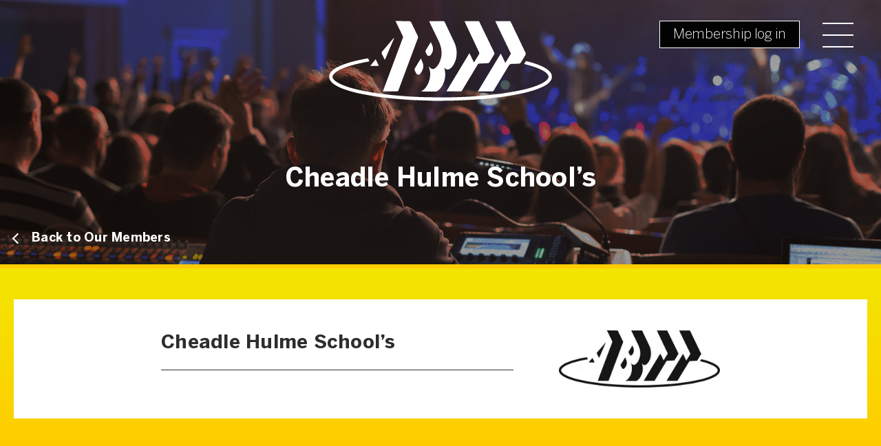

--- FILE ---
content_type: text/html; charset=UTF-8
request_url: https://www.abtt.org.uk/people/cheadle-hulme-schools/
body_size: 13556
content:
<!doctype html>
<html class="no-js no-touch" prefix="og: http://ogp.me/ns#" lang="en-GB">
    
    
<head>

    <meta charset="UTF-8" />
    
    <link rel="pingback" href="https://www.abtt.org.uk/xmlrpc.php" />
    
    <link rel="import" href="https://system.spektrix.com/richmix/api/v3/webcomponents/html">

    <link rel="apple-touch-icon" sizes="180x180" href="https://www.abtt.org.uk/wp-content/themes/abtt/favicon/apple-touch-icon.png">
    <link rel="icon" type="image/png" href="https://www.abtt.org.uk/wp-content/themes/abtt/favicon/favicon-32x32.png" sizes="32x32">
    <link rel="icon" type="image/png" href="https://www.abtt.org.uk/wp-content/themes/abtt/favicon/favicon-16x16.png" sizes="16x16">
    <link rel="manifest" href="https://www.abtt.org.uk/wp-content/themes/abtt/favicon/manifest.json">
    <link rel="mask-icon" href="https://www.abtt.org.uk/wp-content/themes/abtt/favicon/safari-pinned-tab.svg" color="#000000">
    <link rel="shortcut icon" href="https://www.abtt.org.uk/wp-content/themes/abtt/favicon/favicon.ico">
    <meta name="msapplication-config" content="https://www.abtt.org.uk/wp-content/themes/abtt/favicon/browserconfig.xml">
    <meta name="theme-color" content="#ffffff">

        <meta http-equiv="Content-Type" content="text/html; charset=UTF-8" />
    <meta http-equiv="X-UA-Compatible" content="IE=edge">
    <meta name="google-site-verification" content="" />
    <meta name="viewport" content="width=device-width, initial-scale=1, maximum-scale=1, shrink-to-fit=no">
    <meta name="format-detection" content="telephone=no">
    
    
    <script async src="https://www.youtube.com/iframe_api"></script>
    <link rel="stylesheet" href="https://cdn.jsdelivr.net/npm/bootstrap-select@1.13.10/dist/css/bootstrap-select.min.css">



    <!-- Google Tag Manager -->
    <!-- Google Tag Manager -->
<script>(function(w,d,s,l,i){w[l]=w[l]||[];w[l].push({'gtm.start':
new Date().getTime(),event:'gtm.js'});var f=d.getElementsByTagName(s)[0],
j=d.createElement(s),dl=l!='dataLayer'?'&l='+l:'';j.async=true;j.src=
'https://www.googletagmanager.com/gtm.js?id='+i+dl;f.parentNode.insertBefore(j,f);
})(window,document,'script','dataLayer','GTM-MQK9DTH');</script>
<!-- End Google Tag Manager -->

<!-- Global site tag (gtag.js) - Google Analytics -->
<script async src="https://www.googletagmanager.com/gtag/js?id=G-JJHKFJ4L2X"></script>
<script>
  window.dataLayer = window.dataLayer || [];
  function gtag(){dataLayer.push(arguments);}
  gtag('js', new Date());

  gtag('config', 'G-JJHKFJ4L2X');
</script>
    <!-- End Google Tag Manager -->
    
    <meta name='robots' content='index, follow, max-image-preview:large, max-snippet:-1, max-video-preview:-1' />

	<!-- This site is optimized with the Yoast SEO plugin v26.8 - https://yoast.com/product/yoast-seo-wordpress/ -->
	<title>Cheadle Hulme School’s - Association of British Theatre Technicians</title>
	<link rel="canonical" href="https://www.abtt.org.uk/people/cheadle-hulme-schools/" />
	<meta property="og:locale" content="en_GB" />
	<meta property="og:type" content="article" />
	<meta property="og:title" content="Cheadle Hulme School’s - Association of British Theatre Technicians" />
	<meta property="og:url" content="https://www.abtt.org.uk/people/cheadle-hulme-schools/" />
	<meta property="og:site_name" content="Association of British Theatre Technicians" />
	<meta property="article:publisher" content="https://www.facebook.com/TheABTT/" />
	<meta name="twitter:card" content="summary_large_image" />
	<meta name="twitter:site" content="@theabtt" />
	<script type="application/ld+json" class="yoast-schema-graph">{"@context":"https://schema.org","@graph":[{"@type":"WebPage","@id":"https://www.abtt.org.uk/people/cheadle-hulme-schools/","url":"https://www.abtt.org.uk/people/cheadle-hulme-schools/","name":"Cheadle Hulme School’s - Association of British Theatre Technicians","isPartOf":{"@id":"https://www.abtt.org.uk/#website"},"datePublished":"2024-03-19T12:03:58+00:00","breadcrumb":{"@id":"https://www.abtt.org.uk/people/cheadle-hulme-schools/#breadcrumb"},"inLanguage":"en-GB","potentialAction":[{"@type":"ReadAction","target":["https://www.abtt.org.uk/people/cheadle-hulme-schools/"]}]},{"@type":"BreadcrumbList","@id":"https://www.abtt.org.uk/people/cheadle-hulme-schools/#breadcrumb","itemListElement":[{"@type":"ListItem","position":1,"name":"Home","item":"https://www.abtt.org.uk/"},{"@type":"ListItem","position":2,"name":"Cheadle Hulme School’s"}]},{"@type":"WebSite","@id":"https://www.abtt.org.uk/#website","url":"https://www.abtt.org.uk/","name":"Association of British Theatre Technicians","description":"a membership organisation with backstage and theatre buildings at its heart","publisher":{"@id":"https://www.abtt.org.uk/#organization"},"potentialAction":[{"@type":"SearchAction","target":{"@type":"EntryPoint","urlTemplate":"https://www.abtt.org.uk/?s={search_term_string}"},"query-input":{"@type":"PropertyValueSpecification","valueRequired":true,"valueName":"search_term_string"}}],"inLanguage":"en-GB"},{"@type":"Organization","@id":"https://www.abtt.org.uk/#organization","name":"Association of British Theatre Technicians","url":"https://www.abtt.org.uk/","logo":{"@type":"ImageObject","inLanguage":"en-GB","@id":"https://www.abtt.org.uk/#/schema/logo/image/","url":"https://www.abtt.org.uk/wp-content/uploads/2019/06/ABTT-LARGE-LOGO-copy.jpg","contentUrl":"https://www.abtt.org.uk/wp-content/uploads/2019/06/ABTT-LARGE-LOGO-copy.jpg","width":3573,"height":1277,"caption":"Association of British Theatre Technicians"},"image":{"@id":"https://www.abtt.org.uk/#/schema/logo/image/"},"sameAs":["https://www.facebook.com/TheABTT/","https://x.com/theabtt","https://www.instagram.com/theabtt/?hl=en","https://www.linkedin.com/company/association-of-british-theatre-technicians-the-","https://www.youtube.com/channel/UCvx3wtBnw6LaPE_GQ6e4DLg","https://en.wikipedia.org/wiki/Association_of_British_Theatre_Technicians"]}]}</script>
	<!-- / Yoast SEO plugin. -->


<link rel='dns-prefetch' href='//cdnjs.cloudflare.com' />
<link rel="alternate" title="oEmbed (JSON)" type="application/json+oembed" href="https://www.abtt.org.uk/wp-json/oembed/1.0/embed?url=https%3A%2F%2Fwww.abtt.org.uk%2Fpeople%2Fcheadle-hulme-schools%2F" />
<link rel="alternate" title="oEmbed (XML)" type="text/xml+oembed" href="https://www.abtt.org.uk/wp-json/oembed/1.0/embed?url=https%3A%2F%2Fwww.abtt.org.uk%2Fpeople%2Fcheadle-hulme-schools%2F&#038;format=xml" />
<style id='wp-img-auto-sizes-contain-inline-css' type='text/css'>
img:is([sizes=auto i],[sizes^="auto," i]){contain-intrinsic-size:3000px 1500px}
/*# sourceURL=wp-img-auto-sizes-contain-inline-css */
</style>
<link rel='stylesheet' id='wdp_cart-summary-css' href='https://www.abtt.org.uk/wp-content/plugins/advanced-dynamic-pricing-for-woocommerce/BaseVersion/assets/css/cart-summary.css?ver=4.10.5' type='text/css' media='all' />
<link rel='stylesheet' id='formidable-css' href='https://www.abtt.org.uk/wp-content/plugins/formidable/css/formidableforms.css?ver=1222207' type='text/css' media='all' />
<style id='wp-emoji-styles-inline-css' type='text/css'>

	img.wp-smiley, img.emoji {
		display: inline !important;
		border: none !important;
		box-shadow: none !important;
		height: 1em !important;
		width: 1em !important;
		margin: 0 0.07em !important;
		vertical-align: -0.1em !important;
		background: none !important;
		padding: 0 !important;
	}
/*# sourceURL=wp-emoji-styles-inline-css */
</style>
<style id='wp-block-library-inline-css' type='text/css'>
:root{--wp-block-synced-color:#7a00df;--wp-block-synced-color--rgb:122,0,223;--wp-bound-block-color:var(--wp-block-synced-color);--wp-editor-canvas-background:#ddd;--wp-admin-theme-color:#007cba;--wp-admin-theme-color--rgb:0,124,186;--wp-admin-theme-color-darker-10:#006ba1;--wp-admin-theme-color-darker-10--rgb:0,107,160.5;--wp-admin-theme-color-darker-20:#005a87;--wp-admin-theme-color-darker-20--rgb:0,90,135;--wp-admin-border-width-focus:2px}@media (min-resolution:192dpi){:root{--wp-admin-border-width-focus:1.5px}}.wp-element-button{cursor:pointer}:root .has-very-light-gray-background-color{background-color:#eee}:root .has-very-dark-gray-background-color{background-color:#313131}:root .has-very-light-gray-color{color:#eee}:root .has-very-dark-gray-color{color:#313131}:root .has-vivid-green-cyan-to-vivid-cyan-blue-gradient-background{background:linear-gradient(135deg,#00d084,#0693e3)}:root .has-purple-crush-gradient-background{background:linear-gradient(135deg,#34e2e4,#4721fb 50%,#ab1dfe)}:root .has-hazy-dawn-gradient-background{background:linear-gradient(135deg,#faaca8,#dad0ec)}:root .has-subdued-olive-gradient-background{background:linear-gradient(135deg,#fafae1,#67a671)}:root .has-atomic-cream-gradient-background{background:linear-gradient(135deg,#fdd79a,#004a59)}:root .has-nightshade-gradient-background{background:linear-gradient(135deg,#330968,#31cdcf)}:root .has-midnight-gradient-background{background:linear-gradient(135deg,#020381,#2874fc)}:root{--wp--preset--font-size--normal:16px;--wp--preset--font-size--huge:42px}.has-regular-font-size{font-size:1em}.has-larger-font-size{font-size:2.625em}.has-normal-font-size{font-size:var(--wp--preset--font-size--normal)}.has-huge-font-size{font-size:var(--wp--preset--font-size--huge)}.has-text-align-center{text-align:center}.has-text-align-left{text-align:left}.has-text-align-right{text-align:right}.has-fit-text{white-space:nowrap!important}#end-resizable-editor-section{display:none}.aligncenter{clear:both}.items-justified-left{justify-content:flex-start}.items-justified-center{justify-content:center}.items-justified-right{justify-content:flex-end}.items-justified-space-between{justify-content:space-between}.screen-reader-text{border:0;clip-path:inset(50%);height:1px;margin:-1px;overflow:hidden;padding:0;position:absolute;width:1px;word-wrap:normal!important}.screen-reader-text:focus{background-color:#ddd;clip-path:none;color:#444;display:block;font-size:1em;height:auto;left:5px;line-height:normal;padding:15px 23px 14px;text-decoration:none;top:5px;width:auto;z-index:100000}html :where(.has-border-color){border-style:solid}html :where([style*=border-top-color]){border-top-style:solid}html :where([style*=border-right-color]){border-right-style:solid}html :where([style*=border-bottom-color]){border-bottom-style:solid}html :where([style*=border-left-color]){border-left-style:solid}html :where([style*=border-width]){border-style:solid}html :where([style*=border-top-width]){border-top-style:solid}html :where([style*=border-right-width]){border-right-style:solid}html :where([style*=border-bottom-width]){border-bottom-style:solid}html :where([style*=border-left-width]){border-left-style:solid}html :where(img[class*=wp-image-]){height:auto;max-width:100%}:where(figure){margin:0 0 1em}html :where(.is-position-sticky){--wp-admin--admin-bar--position-offset:var(--wp-admin--admin-bar--height,0px)}@media screen and (max-width:600px){html :where(.is-position-sticky){--wp-admin--admin-bar--position-offset:0px}}

/*# sourceURL=wp-block-library-inline-css */
</style><link rel='stylesheet' id='wc-blocks-style-css' href='https://www.abtt.org.uk/wp-content/plugins/woocommerce/assets/client/blocks/wc-blocks.css?ver=wc-10.4.3' type='text/css' media='all' />
<style id='global-styles-inline-css' type='text/css'>
:root{--wp--preset--aspect-ratio--square: 1;--wp--preset--aspect-ratio--4-3: 4/3;--wp--preset--aspect-ratio--3-4: 3/4;--wp--preset--aspect-ratio--3-2: 3/2;--wp--preset--aspect-ratio--2-3: 2/3;--wp--preset--aspect-ratio--16-9: 16/9;--wp--preset--aspect-ratio--9-16: 9/16;--wp--preset--color--black: #000000;--wp--preset--color--cyan-bluish-gray: #abb8c3;--wp--preset--color--white: #ffffff;--wp--preset--color--pale-pink: #f78da7;--wp--preset--color--vivid-red: #cf2e2e;--wp--preset--color--luminous-vivid-orange: #ff6900;--wp--preset--color--luminous-vivid-amber: #fcb900;--wp--preset--color--light-green-cyan: #7bdcb5;--wp--preset--color--vivid-green-cyan: #00d084;--wp--preset--color--pale-cyan-blue: #8ed1fc;--wp--preset--color--vivid-cyan-blue: #0693e3;--wp--preset--color--vivid-purple: #9b51e0;--wp--preset--gradient--vivid-cyan-blue-to-vivid-purple: linear-gradient(135deg,rgb(6,147,227) 0%,rgb(155,81,224) 100%);--wp--preset--gradient--light-green-cyan-to-vivid-green-cyan: linear-gradient(135deg,rgb(122,220,180) 0%,rgb(0,208,130) 100%);--wp--preset--gradient--luminous-vivid-amber-to-luminous-vivid-orange: linear-gradient(135deg,rgb(252,185,0) 0%,rgb(255,105,0) 100%);--wp--preset--gradient--luminous-vivid-orange-to-vivid-red: linear-gradient(135deg,rgb(255,105,0) 0%,rgb(207,46,46) 100%);--wp--preset--gradient--very-light-gray-to-cyan-bluish-gray: linear-gradient(135deg,rgb(238,238,238) 0%,rgb(169,184,195) 100%);--wp--preset--gradient--cool-to-warm-spectrum: linear-gradient(135deg,rgb(74,234,220) 0%,rgb(151,120,209) 20%,rgb(207,42,186) 40%,rgb(238,44,130) 60%,rgb(251,105,98) 80%,rgb(254,248,76) 100%);--wp--preset--gradient--blush-light-purple: linear-gradient(135deg,rgb(255,206,236) 0%,rgb(152,150,240) 100%);--wp--preset--gradient--blush-bordeaux: linear-gradient(135deg,rgb(254,205,165) 0%,rgb(254,45,45) 50%,rgb(107,0,62) 100%);--wp--preset--gradient--luminous-dusk: linear-gradient(135deg,rgb(255,203,112) 0%,rgb(199,81,192) 50%,rgb(65,88,208) 100%);--wp--preset--gradient--pale-ocean: linear-gradient(135deg,rgb(255,245,203) 0%,rgb(182,227,212) 50%,rgb(51,167,181) 100%);--wp--preset--gradient--electric-grass: linear-gradient(135deg,rgb(202,248,128) 0%,rgb(113,206,126) 100%);--wp--preset--gradient--midnight: linear-gradient(135deg,rgb(2,3,129) 0%,rgb(40,116,252) 100%);--wp--preset--font-size--small: 13px;--wp--preset--font-size--medium: 20px;--wp--preset--font-size--large: 36px;--wp--preset--font-size--x-large: 42px;--wp--preset--spacing--20: 0.44rem;--wp--preset--spacing--30: 0.67rem;--wp--preset--spacing--40: 1rem;--wp--preset--spacing--50: 1.5rem;--wp--preset--spacing--60: 2.25rem;--wp--preset--spacing--70: 3.38rem;--wp--preset--spacing--80: 5.06rem;--wp--preset--shadow--natural: 6px 6px 9px rgba(0, 0, 0, 0.2);--wp--preset--shadow--deep: 12px 12px 50px rgba(0, 0, 0, 0.4);--wp--preset--shadow--sharp: 6px 6px 0px rgba(0, 0, 0, 0.2);--wp--preset--shadow--outlined: 6px 6px 0px -3px rgb(255, 255, 255), 6px 6px rgb(0, 0, 0);--wp--preset--shadow--crisp: 6px 6px 0px rgb(0, 0, 0);}:where(.is-layout-flex){gap: 0.5em;}:where(.is-layout-grid){gap: 0.5em;}body .is-layout-flex{display: flex;}.is-layout-flex{flex-wrap: wrap;align-items: center;}.is-layout-flex > :is(*, div){margin: 0;}body .is-layout-grid{display: grid;}.is-layout-grid > :is(*, div){margin: 0;}:where(.wp-block-columns.is-layout-flex){gap: 2em;}:where(.wp-block-columns.is-layout-grid){gap: 2em;}:where(.wp-block-post-template.is-layout-flex){gap: 1.25em;}:where(.wp-block-post-template.is-layout-grid){gap: 1.25em;}.has-black-color{color: var(--wp--preset--color--black) !important;}.has-cyan-bluish-gray-color{color: var(--wp--preset--color--cyan-bluish-gray) !important;}.has-white-color{color: var(--wp--preset--color--white) !important;}.has-pale-pink-color{color: var(--wp--preset--color--pale-pink) !important;}.has-vivid-red-color{color: var(--wp--preset--color--vivid-red) !important;}.has-luminous-vivid-orange-color{color: var(--wp--preset--color--luminous-vivid-orange) !important;}.has-luminous-vivid-amber-color{color: var(--wp--preset--color--luminous-vivid-amber) !important;}.has-light-green-cyan-color{color: var(--wp--preset--color--light-green-cyan) !important;}.has-vivid-green-cyan-color{color: var(--wp--preset--color--vivid-green-cyan) !important;}.has-pale-cyan-blue-color{color: var(--wp--preset--color--pale-cyan-blue) !important;}.has-vivid-cyan-blue-color{color: var(--wp--preset--color--vivid-cyan-blue) !important;}.has-vivid-purple-color{color: var(--wp--preset--color--vivid-purple) !important;}.has-black-background-color{background-color: var(--wp--preset--color--black) !important;}.has-cyan-bluish-gray-background-color{background-color: var(--wp--preset--color--cyan-bluish-gray) !important;}.has-white-background-color{background-color: var(--wp--preset--color--white) !important;}.has-pale-pink-background-color{background-color: var(--wp--preset--color--pale-pink) !important;}.has-vivid-red-background-color{background-color: var(--wp--preset--color--vivid-red) !important;}.has-luminous-vivid-orange-background-color{background-color: var(--wp--preset--color--luminous-vivid-orange) !important;}.has-luminous-vivid-amber-background-color{background-color: var(--wp--preset--color--luminous-vivid-amber) !important;}.has-light-green-cyan-background-color{background-color: var(--wp--preset--color--light-green-cyan) !important;}.has-vivid-green-cyan-background-color{background-color: var(--wp--preset--color--vivid-green-cyan) !important;}.has-pale-cyan-blue-background-color{background-color: var(--wp--preset--color--pale-cyan-blue) !important;}.has-vivid-cyan-blue-background-color{background-color: var(--wp--preset--color--vivid-cyan-blue) !important;}.has-vivid-purple-background-color{background-color: var(--wp--preset--color--vivid-purple) !important;}.has-black-border-color{border-color: var(--wp--preset--color--black) !important;}.has-cyan-bluish-gray-border-color{border-color: var(--wp--preset--color--cyan-bluish-gray) !important;}.has-white-border-color{border-color: var(--wp--preset--color--white) !important;}.has-pale-pink-border-color{border-color: var(--wp--preset--color--pale-pink) !important;}.has-vivid-red-border-color{border-color: var(--wp--preset--color--vivid-red) !important;}.has-luminous-vivid-orange-border-color{border-color: var(--wp--preset--color--luminous-vivid-orange) !important;}.has-luminous-vivid-amber-border-color{border-color: var(--wp--preset--color--luminous-vivid-amber) !important;}.has-light-green-cyan-border-color{border-color: var(--wp--preset--color--light-green-cyan) !important;}.has-vivid-green-cyan-border-color{border-color: var(--wp--preset--color--vivid-green-cyan) !important;}.has-pale-cyan-blue-border-color{border-color: var(--wp--preset--color--pale-cyan-blue) !important;}.has-vivid-cyan-blue-border-color{border-color: var(--wp--preset--color--vivid-cyan-blue) !important;}.has-vivid-purple-border-color{border-color: var(--wp--preset--color--vivid-purple) !important;}.has-vivid-cyan-blue-to-vivid-purple-gradient-background{background: var(--wp--preset--gradient--vivid-cyan-blue-to-vivid-purple) !important;}.has-light-green-cyan-to-vivid-green-cyan-gradient-background{background: var(--wp--preset--gradient--light-green-cyan-to-vivid-green-cyan) !important;}.has-luminous-vivid-amber-to-luminous-vivid-orange-gradient-background{background: var(--wp--preset--gradient--luminous-vivid-amber-to-luminous-vivid-orange) !important;}.has-luminous-vivid-orange-to-vivid-red-gradient-background{background: var(--wp--preset--gradient--luminous-vivid-orange-to-vivid-red) !important;}.has-very-light-gray-to-cyan-bluish-gray-gradient-background{background: var(--wp--preset--gradient--very-light-gray-to-cyan-bluish-gray) !important;}.has-cool-to-warm-spectrum-gradient-background{background: var(--wp--preset--gradient--cool-to-warm-spectrum) !important;}.has-blush-light-purple-gradient-background{background: var(--wp--preset--gradient--blush-light-purple) !important;}.has-blush-bordeaux-gradient-background{background: var(--wp--preset--gradient--blush-bordeaux) !important;}.has-luminous-dusk-gradient-background{background: var(--wp--preset--gradient--luminous-dusk) !important;}.has-pale-ocean-gradient-background{background: var(--wp--preset--gradient--pale-ocean) !important;}.has-electric-grass-gradient-background{background: var(--wp--preset--gradient--electric-grass) !important;}.has-midnight-gradient-background{background: var(--wp--preset--gradient--midnight) !important;}.has-small-font-size{font-size: var(--wp--preset--font-size--small) !important;}.has-medium-font-size{font-size: var(--wp--preset--font-size--medium) !important;}.has-large-font-size{font-size: var(--wp--preset--font-size--large) !important;}.has-x-large-font-size{font-size: var(--wp--preset--font-size--x-large) !important;}
/*# sourceURL=global-styles-inline-css */
</style>

<style id='classic-theme-styles-inline-css' type='text/css'>
/*! This file is auto-generated */
.wp-block-button__link{color:#fff;background-color:#32373c;border-radius:9999px;box-shadow:none;text-decoration:none;padding:calc(.667em + 2px) calc(1.333em + 2px);font-size:1.125em}.wp-block-file__button{background:#32373c;color:#fff;text-decoration:none}
/*# sourceURL=/wp-includes/css/classic-themes.min.css */
</style>
<link rel='stylesheet' id='me-spr-block-styles-css' href='https://www.abtt.org.uk/wp-content/plugins/simple-post-redirect//css/block-styles.min.css?ver=6.9' type='text/css' media='all' />
<link rel='stylesheet' id='woocommerce-layout-css' href='https://www.abtt.org.uk/wp-content/plugins/woocommerce/assets/css/woocommerce-layout.css?ver=10.4.3' type='text/css' media='all' />
<link rel='stylesheet' id='woocommerce-smallscreen-css' href='https://www.abtt.org.uk/wp-content/plugins/woocommerce/assets/css/woocommerce-smallscreen.css?ver=10.4.3' type='text/css' media='only screen and (max-width: 768px)' />
<link rel='stylesheet' id='woocommerce-general-css' href='https://www.abtt.org.uk/wp-content/plugins/woocommerce/assets/css/woocommerce.css?ver=10.4.3' type='text/css' media='all' />
<style id='woocommerce-inline-inline-css' type='text/css'>
.woocommerce form .form-row .required { visibility: visible; }
/*# sourceURL=woocommerce-inline-inline-css */
</style>
<link rel='stylesheet' id='bootstrap-css' href='https://www.abtt.org.uk/wp-content/themes/abtt/css/bootstrap.min.css?ver=2.1' type='text/css' media='all' />
<link rel='stylesheet' id='bootstrap-datepicker-css' href='https://cdnjs.cloudflare.com/ajax/libs/bootstrap-datepicker/1.9.0/css/bootstrap-datepicker.css?ver=2.1' type='text/css' media='all' />
<link rel='stylesheet' id='style-css' href='https://www.abtt.org.uk/wp-content/themes/abtt/css/style.min.css?ver=2.1' type='text/css' media='all' />
<link rel='stylesheet' id='owl-css' href='https://www.abtt.org.uk/wp-content/themes/abtt/css/owl.carousel.css?ver=2.1' type='text/css' media='all' />
<link rel='stylesheet' id='fontawesome-css' href='https://www.abtt.org.uk/wp-content/themes/abtt/css/fontawesome.css?ver=2.1' type='text/css' media='all' />
<link rel='stylesheet' id='all-css' href='https://www.abtt.org.uk/wp-content/themes/abtt/css/all.css?ver=2.1' type='text/css' media='all' />
<link rel='stylesheet' id='wdp_pricing-table-css' href='https://www.abtt.org.uk/wp-content/plugins/advanced-dynamic-pricing-for-woocommerce/BaseVersion/assets/css/pricing-table.css?ver=4.10.5' type='text/css' media='all' />
<link rel='stylesheet' id='wdp_deals-table-css' href='https://www.abtt.org.uk/wp-content/plugins/advanced-dynamic-pricing-for-woocommerce/BaseVersion/assets/css/deals-table.css?ver=4.10.5' type='text/css' media='all' />
<script type="text/javascript" src="https://js.stripe.com/v3/?ver=3.0" id="stripe-js"></script>
<script type="text/javascript" src="https://www.abtt.org.uk/wp-includes/js/jquery/jquery.min.js?ver=3.7.1" id="jquery-core-js"></script>
<script type="text/javascript" src="https://www.abtt.org.uk/wp-includes/js/jquery/jquery-migrate.min.js?ver=3.4.1" id="jquery-migrate-js"></script>
<script type="text/javascript" id="formidable-js-extra">
/* <![CDATA[ */
var frm_js = {"ajax_url":"https://www.abtt.org.uk/wp-admin/admin-ajax.php","images_url":"https://www.abtt.org.uk/wp-content/plugins/formidable/images","loading":"Loading\u2026","remove":"Remove","offset":"4","nonce":"883c8dee45","id":"ID","no_results":"No results match","file_spam":"That file looks like Spam.","calc_error":"There is an error in the calculation in the field with key","empty_fields":"Please complete the preceding required fields before uploading a file.","focus_first_error":"1","include_alert_role":"1","include_resend_email":""};
var frm_password_checks = {"eight-char":{"label":"Eight characters minimum","regex":"/^.{8,}$/","message":"Passwords require at least 8 characters"},"lowercase":{"label":"One lowercase letter","regex":"#[a-z]+#","message":"Passwords must include at least one lowercase letter"},"uppercase":{"label":"One uppercase letter","regex":"#[A-Z]+#","message":"Passwords must include at least one uppercase letter"},"number":{"label":"One number","regex":"#[0-9]+#","message":"Passwords must include at least one number"},"special-char":{"label":"One special character","regex":"/(?=.*[^a-zA-Z0-9])/","message":"Password is invalid"}};
var frmCheckboxI18n = {"errorMsg":{"min_selections":"This field requires a minimum of %1$d selected options but only %2$d were submitted."}};
//# sourceURL=formidable-js-extra
/* ]]> */
</script>
<script type="text/javascript" src="https://www.abtt.org.uk/wp-content/plugins/formidable-pro/js/frm.min.js?ver=6.27-flatpickr" id="formidable-js"></script>
<script type="text/javascript" id="formidable-js-after">
/* <![CDATA[ */
window.frm_js.repeaterRowDeleteConfirmation = "Are you sure you want to delete this row?";
window.frm_js.datepickerLibrary = "flatpickr";
//# sourceURL=formidable-js-after
/* ]]> */
</script>
<script type="text/javascript" id="formidable-stripe-js-extra">
/* <![CDATA[ */
var frm_stripe_vars = {"publishable_key":"pk_live_51I8ZwGAifsV2HHSa0jgLD6S16izScuihE2WtExBWzbyBsawOazS9cjt1aFyBsdSuK9nYwDD7Vh7LUOoa0Evb7Evb00yVEpTIJL","process":"after","form_id":"2","nonce":"e8f7ee81d5","root":"https://www.abtt.org.uk/wp-json/","ajax":"https://www.abtt.org.uk/wp-admin/admin-ajax.php","api_nonce":"c646082921","settings":[{"id":21984,"address":"11","first_name":"7","last_name":"8","gateways":["stripe"],"fields":["22"],"one":"single","email":"[9]","layout":""}],"locale":"en","style":{"base":{"color":"#555555","fontFamily":"","fontSize":"18px","::placeholder":{"color":"rgba(147,147,147,1)"}},"invalid":{"color":"#B94A48","iconColor":"#B94A48"}},"appearanceRules":{".Input":{"fontFamily":"","color":"#555555","backgroundColor":"#ffffff","padding":"10px","lineHeight":1.3,"borderColor":"rgba(53,53,53,1)","borderWidth":"1px","borderStyle":"solid","borderRadius":"0","fontWeight":"200"},".Input::placeholder":{"color":"rgba(147,147,147,1)"},".Input:focus":{"backgroundColor":"#ffffff"},".Label":{"color":"rgba(102,102,102,1)","fontSize":"18px","fontWeight":"500","padding":"0 0 5px 0","marginBottom":0},".Error":{"color":"#B94A48"}},"account_id":"acct_1Lpv1qBovsC1qems"};
//# sourceURL=formidable-stripe-js-extra
/* ]]> */
</script>
<script type="text/javascript" src="https://www.abtt.org.uk/wp-content/plugins/formidable-stripe/js/frmstrp.min.js?ver=3.1.8" id="formidable-stripe-js"></script>
<script type="text/javascript" src="https://www.abtt.org.uk/wp-content/plugins/woocommerce/assets/js/jquery-blockui/jquery.blockUI.min.js?ver=2.7.0-wc.10.4.3" id="wc-jquery-blockui-js" defer="defer" data-wp-strategy="defer"></script>
<script type="text/javascript" id="wc-add-to-cart-js-extra">
/* <![CDATA[ */
var wc_add_to_cart_params = {"ajax_url":"/wp-admin/admin-ajax.php","wc_ajax_url":"/?wc-ajax=%%endpoint%%","i18n_view_cart":"View basket","cart_url":"https://www.abtt.org.uk/shop/basket/","is_cart":"","cart_redirect_after_add":"no"};
//# sourceURL=wc-add-to-cart-js-extra
/* ]]> */
</script>
<script type="text/javascript" src="https://www.abtt.org.uk/wp-content/plugins/woocommerce/assets/js/frontend/add-to-cart.min.js?ver=10.4.3" id="wc-add-to-cart-js" defer="defer" data-wp-strategy="defer"></script>
<script type="text/javascript" src="https://www.abtt.org.uk/wp-content/plugins/woocommerce/assets/js/js-cookie/js.cookie.min.js?ver=2.1.4-wc.10.4.3" id="wc-js-cookie-js" defer="defer" data-wp-strategy="defer"></script>
<script type="text/javascript" id="woocommerce-js-extra">
/* <![CDATA[ */
var woocommerce_params = {"ajax_url":"/wp-admin/admin-ajax.php","wc_ajax_url":"/?wc-ajax=%%endpoint%%","i18n_password_show":"Show password","i18n_password_hide":"Hide password"};
//# sourceURL=woocommerce-js-extra
/* ]]> */
</script>
<script type="text/javascript" src="https://www.abtt.org.uk/wp-content/plugins/woocommerce/assets/js/frontend/woocommerce.min.js?ver=10.4.3" id="woocommerce-js" defer="defer" data-wp-strategy="defer"></script>
<link rel="https://api.w.org/" href="https://www.abtt.org.uk/wp-json/" /><link rel="alternate" title="JSON" type="application/json" href="https://www.abtt.org.uk/wp-json/wp/v2/People/31550" /><link rel="EditURI" type="application/rsd+xml" title="RSD" href="https://www.abtt.org.uk/xmlrpc.php?rsd" />
<meta name="generator" content="WordPress 6.9" />
<meta name="generator" content="WooCommerce 10.4.3" />
<link rel='shortlink' href='https://www.abtt.org.uk/?p=31550' />
<script>document.documentElement.className += " js";</script>
	<noscript><style>.woocommerce-product-gallery{ opacity: 1 !important; }</style></noscript>
	        <style type="text/css">
            .wdp_bulk_table_content .wdp_pricing_table_caption { color: #6d6d6d ! important} .wdp_bulk_table_content table thead td { color: #6d6d6d ! important} .wdp_bulk_table_content table thead td { background-color: #efefef ! important} .wdp_bulk_table_content table thead td { higlight_background_color-color: #efefef ! important} .wdp_bulk_table_content table thead td { higlight_text_color: #6d6d6d ! important} .wdp_bulk_table_content table tbody td { color: #6d6d6d ! important} .wdp_bulk_table_content table tbody td { background-color: #ffffff ! important} .wdp_bulk_table_content .wdp_pricing_table_footer { color: #6d6d6d ! important}        </style>
        

    <!-- Responsive images polyfill -->
    <script>
      // Picture element HTML5 shiv
      document.createElement('picture');
    </script>
    <script src="https://www.abtt.org.uk/wp-content/themes/abtt/js/vendor/picturefill.min.js" async></script>
    <!-- Responsive image polyfill end -->

        
<link rel='stylesheet' id='wc-stripe-blocks-checkout-style-css' href='https://www.abtt.org.uk/wp-content/plugins/woocommerce-gateway-stripe/build/upe-blocks.css?ver=5149cca93b0373758856' type='text/css' media='all' />
<meta name="generator" content="WP Rocket 3.20.3" data-wpr-features="wpr_desktop" /></head>


    <body class="wp-singular people-template-default single single-people postid-31550 wp-theme-abtt theme-abtt woocommerce-no-js">

    <!-- Google Tag Manager (noscript) -->
    <!-- Google Tag Manager (noscript) -->
<noscript><iframe src="https://www.googletagmanager.com/ns.html?id=GTM-MQK9DTH"
height="0" width="0" style="display:none;visibility:hidden"></iframe></noscript>
<!-- End Google Tag Manager (noscript) -->
    <!-- End Google Tag Manager (noscript) -->

    

    
            
        <header data-rocket-location-hash="75689950eaf14582e0f12f397fdec452" class="page-header">
  <div data-rocket-location-hash="6005da2017e5fd3302f88d75d9af55c2" class="container">
    <a href="/" class="page-header__logo" accesskey="1">
      <img class="page-header__logo" src="https://www.abtt.org.uk/wp-content/themes/abtt/img/logo.png" alt=""/>
    </a>
    <div data-rocket-location-hash="19d0db0edbacdf56e8c2bc7acbbbd782" class="page-header__right-nav">
      <a href="/account" class="btn btn--white-outline page-header__btn--desktop page-header__btn-login">Membership log in</a>
      <button class="page-header__hamburger">
        <span></span>
        <span></span>
        <span></span>
      </button>
    </div>
    <div data-rocket-location-hash="0a5e3e9c1903958b53c1b396ada61413" class="page-header__nav-block">
            <nav class="page-header__nav">
        
    <ul class="page-header__nav-main">
    
                
        <li class=" menu-item menu-item-type-post_type menu-item-object-page menu-item-10146 ">

            <div class="menu-link">
                <a href="https://www.abtt.org.uk/abtt-theatre-show/" data-title="ABTT Theatre Show 3rd-4th June 2026">ABTT Theatre Show 3rd-4th June 2026</a>

                                    <button class="toggle-submenu btn " aria-label="Expand ABTT Theatre Show 3rd-4th June 2026 submenu" data-trigger="#menu-10146"></button>
                            </div>

            
                <ul class="sub-menu">
    <a href="https://www.abtt.org.uk/abtt-theatre-show/register-now/" data-title="Register now!">Register now!</a>
    <a href="https://www.abtt.org.uk/abtt-theatre-show/whats-on/" data-title="What&#8217;s there to do?">What&#8217;s there to do?</a>
    <a href="https://www.abtt.org.uk/abtt-theatre-show/exhibitors/" data-title="Who&#039;s there?">Who&#039;s there?</a>
    <a href="https://www.abtt.org.uk/abtt-theatre-show/plan-your-visit/" data-title="Plan your visit">Plan your visit</a>
    <a href="https://www.abtt.org.uk/abtt-theatre-show/exhibit-at-the-show/" data-title="Exhibit at the Show">Exhibit at the Show</a>
</ul>
                    </li>
        
    
                
        <li class=" menu-item menu-item-type-post_type menu-item-object-page menu-item-18545 ">

            <div class="menu-link">
                <a href="https://www.abtt.org.uk/make-a-difference-conference/" data-title="MAKE A DiFFERENCE Conference">MAKE A DiFFERENCE Conference</a>

                                    <button class="toggle-submenu btn " aria-label="Expand MAKE A DiFFERENCE Conference submenu" data-trigger="#menu-18545"></button>
                            </div>

            
                <ul class="sub-menu">
    <a href="https://www.abtt.org.uk/make-a-difference-conference/about/" data-title="What is the ABTT MAKE A DiFFERENCE conference?">What is the ABTT MAKE A DiFFERENCE conference?</a>
    <a href="https://www.abtt.org.uk/make-a-difference-conference/2026-2/" data-title="MAKE A DiFFERENCE conference 2026: Continuing to Learn Beyond Education">MAKE A DiFFERENCE conference 2026: Continuing to Learn Beyond Education</a>
    <a href="https://www.abtt.org.uk/make-a-difference-conference/2025-2/" data-title="MAKE A DiFFERENCE conference 2025: Rethinking backstage technical teaching and apprenticeships with and for Industry">MAKE A DiFFERENCE conference 2025: Rethinking backstage technical teaching and apprenticeships with and for Industry</a>
    <a href="https://www.abtt.org.uk/make-a-difference-conference/2024-2/" data-title="MAKE A DiFFERENCE conference 2024: Bridging the gap between Education and Employment to create a better Industry">MAKE A DiFFERENCE conference 2024: Bridging the gap between Education and Employment to create a better Industry</a>
    <a href="https://www.abtt.org.uk/make-a-difference-conference/make-a-difference-2023/" data-title="MAKE A DiFFERENCE conference 2023: Solving our industry’s recruitment &#038; retention crisis">MAKE A DiFFERENCE conference 2023: Solving our industry’s recruitment &#038; retention crisis</a>
    <a href="https://www.abtt.org.uk/make-a-difference-conference/outcomes/" data-title="MAKE A DiFFERENCE conference: Outcomes">MAKE A DiFFERENCE conference: Outcomes</a>
</ul>
                    </li>
        
    
                
        <li class=" menu-item menu-item-type-post_type menu-item-object-page menu-item-12623 ">

            <div class="menu-link">
                <a href="https://www.abtt.org.uk/iteac-2023/" data-title="ITEAC">ITEAC</a>

                            </div>

                    </li>
        
    
                
        <li class=" menu-item menu-item-type-post_type menu-item-object-page menu-item-238 ">

            <div class="menu-link">
                <a href="https://www.abtt.org.uk/resources-guidance/" data-title="Resources &#038; Guidance">Resources &#038; Guidance</a>

                                    <button class="toggle-submenu btn " aria-label="Expand Resources &#038; Guidance submenu" data-trigger="#menu-238"></button>
                            </div>

            
                <ul class="sub-menu">
    <a href="https://www.abtt.org.uk/resources-guidance/industry-resources/" data-title="Industry Resources">Industry Resources</a>
    <a href="https://www.abtt.org.uk/resources-guidance/abtt-guidance/" data-title="ABTT Guidance">ABTT Guidance</a>
    <a href="https://www.abtt.org.uk/resources-guidance/technical-resources/" data-title="Technical Resources">Technical Resources</a>
    <a href="https://www.abtt.org.uk/resources-guidance/theatre-information/" data-title="UK Theatre Tech Specs">UK Theatre Tech Specs</a>
    <a href="https://www.abtt.org.uk/resources-guidance/membership-offers/" data-title="Access your Membership Offers &#038; Benefits">Access your Membership Offers &#038; Benefits</a>
</ul>
                    </li>
        
    
                
        <li class=" menu-item menu-item-type-post_type menu-item-object-page menu-item-12761 ">

            <div class="menu-link">
                <a href="https://www.abtt.org.uk/events-and-courses/training-events-calendar/" data-title="Training &#038; Events Calendar">Training &#038; Events Calendar</a>

                            </div>

                    </li>
        
    
                
        <li class=" menu-item menu-item-type-post_type menu-item-object-page menu-item-28345 ">

            <div class="menu-link">
                <a href="https://www.abtt.org.uk/training/" data-title="ABTT Courses">ABTT Courses</a>

                                    <button class="toggle-submenu btn " aria-label="Expand ABTT Courses submenu" data-trigger="#menu-28345"></button>
                            </div>

            
                <ul class="sub-menu">
    <a href="https://www.abtt.org.uk/training/courses/" data-title="ABTT Courses Information">ABTT Courses Information</a>
    <a href="https://www.abtt.org.uk/training/apprenticeship-resources/" data-title="Apprenticeship Resources">Apprenticeship Resources</a>
    <a href="https://www.abtt.org.uk/training/submit-enquiry/" data-title="Submit a Training Course Enquiry">Submit a Training Course Enquiry</a>
    <a href="https://www.abtt.org.uk/training/submit-an-in-venue-training-enquiry/" data-title="Submit an In-Venue Training Enquiry">Submit an In-Venue Training Enquiry</a>
    <a href="https://www.abtt.org.uk/training/training-events-calendar/" data-title="Training &#038; events calendar">Training &#038; events calendar</a>
</ul>
                    </li>
        
    
                
        <li class=" menu-item menu-item-type-post_type menu-item-object-page menu-item-11848 ">

            <div class="menu-link">
                <a href="https://www.abtt.org.uk/abtt-seminars/" data-title="ABTT Seminars">ABTT Seminars</a>

                                    <button class="toggle-submenu btn " aria-label="Expand ABTT Seminars submenu" data-trigger="#menu-11848"></button>
                            </div>

            
                <ul class="sub-menu">
    <a href="https://www.abtt.org.uk/abtt-seminars/abtt-theatre-show-seminars-2025/" data-title="ABTT Theatre Show Seminars 2025">ABTT Theatre Show Seminars 2025</a>
    <a href="https://www.abtt.org.uk/abtt-seminars/abtt-seminars-iteac-2023/" data-title="ABTT Seminars: ITEAC 2023">ABTT Seminars: ITEAC 2023</a>
    <a href="https://www.abtt.org.uk/abtt-seminars/abtt-seminars-mental-health-wellbeing/" data-title="ABTT Seminars Mental Health &#038; Wellbeing">ABTT Seminars Mental Health &#038; Wellbeing</a>
    <a href="https://www.abtt.org.uk/abtt-seminars/abtt-seminars-diversity-accessibility-and-inclusion/" data-title="ABTT Seminars Diversity Accessibility and Inclusion">ABTT Seminars Diversity Accessibility and Inclusion</a>
    <a href="https://www.abtt.org.uk/abtt-seminars/abtt-seminars-training-education-and-the-future-of-theatre/" data-title="ABTT Seminars Training, Education and the future of Theatre">ABTT Seminars Training, Education and the future of Theatre</a>
    <a href="https://www.abtt.org.uk/abtt-seminars/abtt-seminars-sustainability/" data-title="ABTT Seminars &#8211; Sustainability">ABTT Seminars &#8211; Sustainability</a>
    <a href="https://www.abtt.org.uk/abtt-seminars/abtt-seminars-health-safety-and-technical-standards/" data-title="ABTT Seminars Health &#038; Safety, Covid 19 and Technical Standards">ABTT Seminars Health &#038; Safety, Covid 19 and Technical Standards</a>
    <a href="https://www.abtt.org.uk/abtt-seminars/abtt-seminars-autocad-vectorworks-design-technologies-and-vr/" data-title="ABTT Seminars AutoCad, Vectorworks, Design Technologies and VR">ABTT Seminars AutoCad, Vectorworks, Design Technologies and VR</a>
    <a href="https://www.abtt.org.uk/abtt-seminars/abtt-seminars-make-a-difference-conference/" data-title="ABTT Seminars &#8211; MAKE A DiFFERENCE Conference">ABTT Seminars &#8211; MAKE A DiFFERENCE Conference</a>
    <a href="https://www.abtt.org.uk/abtt-seminars/abtt-seminars-the-abtt-theatre-history-and-architecture/" data-title="ABTT Seminars The ABTT, Theatre History and Architecture">ABTT Seminars The ABTT, Theatre History and Architecture</a>
    <a href="https://www.abtt.org.uk/abtt-seminars/abtt-seminars-wigs-hair-make-up-and-costume/" data-title="ABTT Seminars Wigs, Hair, Make-up and Costume">ABTT Seminars Wigs, Hair, Make-up and Costume</a>
    <a href="https://www.abtt.org.uk/abtt-seminars/abtt-seminars-automation-and-engineering/" data-title="ABTT Seminars Automation and Engineering">ABTT Seminars Automation and Engineering</a>
    <a href="https://www.abtt.org.uk/abtt-seminars/abtt-seminars-lighting/" data-title="ABTT Seminars &#8211; Lighting">ABTT Seminars &#8211; Lighting</a>
    <a href="https://www.abtt.org.uk/abtt-seminars/abtt-seminars-sound-av/" data-title="ABTT Seminars &#8211; Sound &#038; AV">ABTT Seminars &#8211; Sound &#038; AV</a>
    <a href="https://www.abtt.org.uk/abtt-seminars/technical-theatre-recordings/" data-title="ABTT Tech Talk: Stories from the Stage">ABTT Tech Talk: Stories from the Stage</a>
</ul>
                    </li>
        
    
                
        <li class=" menu-item menu-item-type-post_type menu-item-object-page menu-item-242 ">

            <div class="menu-link">
                <a href="https://www.abtt.org.uk/industry-jobs/" data-title="Industry jobs">Industry jobs</a>

                                    <button class="toggle-submenu btn " aria-label="Expand Industry jobs submenu" data-trigger="#menu-242"></button>
                            </div>

            
                <ul class="sub-menu">
    <a href="https://www.abtt.org.uk/industry-jobs/about-job-advertising-with-abtt/" data-title="Advertising with ABTT">Advertising with ABTT</a>
    <a href="https://www.abtt.org.uk/industry-jobs/submit-a-role/" data-title="Submit a role">Submit a role</a>
</ul>
                    </li>
        
    
                
        <li class=" menu-item menu-item-type-post_type menu-item-object-page menu-item-243 ">

            <div class="menu-link">
                <a href="https://www.abtt.org.uk/shop/" data-title="Shop">Shop</a>

                                    <button class="toggle-submenu btn " aria-label="Expand Shop submenu" data-trigger="#menu-243"></button>
                            </div>

            
                <ul class="sub-menu">
    <a href="https://www.abtt.org.uk/shop/basket/" data-title="Basket">Basket</a>
</ul>
                    </li>
        
    
                
        <li class=" menu-item menu-item-type-post_type menu-item-object-page menu-item-241 ">

            <div class="menu-link">
                <a href="https://www.abtt.org.uk/news/" data-title="News">News</a>

                            </div>

                    </li>
        
    
                
        <li class=" menu-item menu-item-type-post_type menu-item-object-page menu-item-1273 ">

            <div class="menu-link">
                <a href="https://www.abtt.org.uk/who-we-are/" data-title="Who we are">Who we are</a>

                                    <button class="toggle-submenu btn " aria-label="Expand Who we are submenu" data-trigger="#menu-1273"></button>
                            </div>

            
                <ul class="sub-menu">
    <a href="https://www.abtt.org.uk/who-we-are/our-history/" data-title="Our History">Our History</a>
    <a href="https://www.abtt.org.uk/who-we-are/our-reports/" data-title="Our Reports">Our Reports</a>
    <a href="https://www.abtt.org.uk/who-we-are/what-we-do/" data-title="What we do">What we do</a>
    <a href="https://www.abtt.org.uk/who-we-are/our-aims/" data-title="Our Aims">Our Aims</a>
    <a href="https://www.abtt.org.uk/who-we-are/our-team-council/" data-title="Our Council &#038; Team">Our Council &#038; Team</a>
    <a href="https://www.abtt.org.uk/who-we-are/our-committees/" data-title="Our Committees">Our Committees</a>
    <a href="https://www.abtt.org.uk/who-we-are/our-distinguished-members/" data-title="Our Distinguished Members">Our Distinguished Members</a>
    <a href="https://www.abtt.org.uk/who-we-are/our-members/" data-title="Our Members">Our Members</a>
    <a href="https://www.abtt.org.uk/who-we-are/our-partnerships/" data-title="Our Partnerships">Our Partnerships</a>
</ul>
                    </li>
        
    
                
        <li class=" menu-item menu-item-type-post_type menu-item-object-page menu-item-2023 ">

            <div class="menu-link">
                <a href="https://www.abtt.org.uk/get-involved/" data-title="Get involved">Get involved</a>

                                    <button class="toggle-submenu btn " aria-label="Expand Get involved submenu" data-trigger="#menu-2023"></button>
                            </div>

            
                <ul class="sub-menu">
    <a href="https://www.abtt.org.uk/get-involved/become-a-full-member/" data-title="Become a Full Member">Become a Full Member</a>
    <a href="https://www.abtt.org.uk/get-involved/become-a-young-representative/" data-title="Become a Young Representative">Become a Young Representative</a>
    <a href="https://www.abtt.org.uk/get-involved/join-a-committee/" data-title="Join a Committee">Join a Committee</a>
    <a href="https://www.abtt.org.uk/get-involved/submit-award-nomination/" data-title="ABTT Awards &#8211; Submit a nomination">ABTT Awards &#8211; Submit a nomination</a>
    <a href="https://www.abtt.org.uk/get-involved/donate/" data-title="Donate to the ABTT">Donate to the ABTT</a>
</ul>
                    </li>
        
    
                
        <li class=" menu-item menu-item-type-post_type menu-item-object-page menu-item-11849 ">

            <div class="menu-link">
                <a href="https://www.abtt.org.uk/resources-guidance/membership-offers/" data-title="Access your Membership Offers &#038; Benefits">Access your Membership Offers &#038; Benefits</a>

                            </div>

                    </li>
        
        </ul>

      </nav>

      <a href="/account" class="btn btn--white-outline page-header__btn--desktop page-header__btn-login">Membership log in</a>
      
      <div class="search">
        <form action="/">
          <input type="text" name="s" value="" class="search__input"/>
          <button type="submit"><i class="fas fa-search"></i></button>
        </form>
      </div>
      <div class="page-header__buttons">
        <a href="/join-abtt" class="btn btn--white-outline btn--white-outline--bold"><i class="fas fa-user"></i>Join the
          membership</a>
        <a href="/get-involved/donate/" class="btn btn--white-outline btn--white-outline--bold">Donate</a>
      </div>
    </div>
  </div>
</header>
            

    <main data-rocket-location-hash="2e7003be3c142190d0315d4f91452f84">
        
    <div data-rocket-location-hash="9ea865e18c9432fa37afc35a94142b63" class="inner-page__content-wrap ">

        
<section data-rocket-location-hash="cfce1d80487346720d341f2ffa43110f" class="hero--inner-page">

    <div data-rocket-location-hash="ad0d0d9caad992a98cde7a0ed92e0e39" class="container">
        <div class="hero__text-wrap">
            <h1>
                Cheadle Hulme School’s
            </h1>
        </div>
    </div>

    
        <div class="page-submenu__outer page-submenu__outer-return">
            <div class="container">
                <ul class="page-submenu page-return__submenu">
                    <li class="page-submenu__item page-submenu__return-item is-active"><a href="https://www.abtt.org.uk/who-we-are/our-members/" class="page-submenu__link">Back to Our Members</a></li>
                </ul>
            </div>
        </div>
    
    <div class="hero__bg--inner-page img__overlay" style="background-image: url('https://www.abtt.org.uk/wp-content/themes/abtt/img/hero-general.png')"></div>
</section>


        
    
    <!--person details-->
    <section data-rocket-location-hash="ded5f9b13cea56c0a4c94679fcf082db" class="person-details">
        <div class="container">
            <div class="person-details__inner">
                <div class="container__inner--sm event-details__container">
                    <div class="person-detail__content">
                        <div class="person-details__heading">
                            <h2>Cheadle Hulme School’s</h2>
                            <p></p>
                        </div>

                        
                        
                        
                        
                        
                    </div> 
            
                    <div class="person-details__media">
                        <div class="">
                            <img width="480" height="172" src="https://www.abtt.org.uk/wp-content/uploads/2019/06/ABTT-LARGE-LOGO-copy.jpg" class="attachment-square@2x size-square@2x" alt="Cheadle&#x20;Hulme&#x20;School&#x2019;s" decoding="async" fetchpriority="high" srcset="https://www.abtt.org.uk/wp-content/uploads/2019/06/ABTT-LARGE-LOGO-copy.jpg 3573w, https://www.abtt.org.uk/wp-content/uploads/2019/06/ABTT-LARGE-LOGO-copy-300x107.jpg 300w, https://www.abtt.org.uk/wp-content/uploads/2019/06/ABTT-LARGE-LOGO-copy-768x274.jpg 768w, https://www.abtt.org.uk/wp-content/uploads/2019/06/ABTT-LARGE-LOGO-copy-1024x366.jpg 1024w, https://www.abtt.org.uk/wp-content/uploads/2019/06/ABTT-LARGE-LOGO-copy-600x214.jpg 600w" sizes="(max-width: 480px) 100vw, 480px" />
                        </div>
                    </div>
                </div>
            </div>
        </div>
    </section>
    <!--person details-->

    <section data-rocket-location-hash="27aecafdbc9fa856670d56b11663fb81" class="intro--inner-page">
        <div class="container">
            <div class="container__inner--sm">

                            </div>
        </div>

        <section data-rocket-location-hash="de5c203440e0345261b03625463bf100" class="inner-page__content-section">
            <div class="container">

                <div class="inner-page__content-block post-content">
                    <div class="container__inner--sm">
                        
                    </div>
                </div>

            </div>
        </section>

        

        
        

        


    </section>


        

    <section class="inner-page__content-section">
        <div class="container">

            

            
            
        </div>
    </section>



                    
    </div>


    </main>

    
                
        <footer data-rocket-location-hash="129fd4b03e69677742a72ab8caaca936" class="page-footer">
  <div class="container">
    <div data-rocket-location-hash="eeb55d2cdf31f29640c3179f60a31d66" class="page-footer__wrap">
      <div class="page-footer__col page-footer__social">
        
        <a href="https://www.facebook.com/TheABTT" aria-label="Association of British Theatre Technicians on Facebook"><i class="fab fa-facebook-square"></i></a>
        <a href="https://www.instagram.com/theabtt/?hl=en" aria-label="Association of British Theatre Technicians on Instagram"><i class="fab fa-instagram"></i></a>
        <a href="https://www.youtube.com/channel/UCvx3wtBnw6LaPE_GQ6e4DLg" aria-label="Association of British Theatre Technicians on YouTube"><i class="fab fa-youtube"></i></a>

        <p><a href="http://cogdesign.com">Designed and built by Cog</a></p>
      </div>
      <div class="page-footer__col">
        <p><strong>Association of <br> British Theatre Technicians</strong></p>
        <p>22 Charing Cross Road<br>
          London WC2H 0QL
        </p>
        <p><strong>Email:</strong><br><a href="mailto:admin@abtt.org.uk">admin@abtt.org.uk</a></p>
        <p><strong>General Enquiries:</strong><br> <a href="tel:442072429200">+44 (0) 20 7242 9200</a></p>
                
        
      </div>
      <div class="page-footer__col">
        <div class="page-footer__nav">
          <ul>
                            <li><a href="https://www.abtt.org.uk/contact-us/">Contact us</a></li>
                            <li><a href="https://www.abtt.org.uk/who-we-are/">Who we are</a></li>
                            <li><a href="https://www.abtt.org.uk/who-we-are/our-team-council/">Our Council &#038; Team</a></li>
                            <li><a href="https://www.abtt.org.uk/get-involved/">Get involved</a></li>
                            <li><a href="https://www.abtt.org.uk/who-we-are/our-committees/">Our Committees</a></li>
                      </ul>
        </div>
      </div>
      <div class="page-footer__col">
        <div class="page-footer__nav">
          <ul>
                            <li><a href="https://www.abtt.org.uk/privacy-policy/">Privacy Policy</a></li>
                            <li><a href="https://www.abtt.org.uk/refund-policy/">Refund Policy</a></li>
                            <li><a href="https://www.abtt.org.uk/tcs/">T&#038;Cs</a></li>
                            <li><a href="https://www.abtt.org.uk/cookies/">Cookies</a></li>
                            <li><a href="https://www.abtt.org.uk/accessibility/">Accessibility</a></li>
                            <li><a href="https://www.abtt.org.uk/who-we-are/our-reports/">Our Reports</a></li>
                      </ul>
        </div>
      </div>

      <div class="page-footer__col page-footer__credits">
        <p><a href="http://cogdesign.com">Designed and built by Cog</a></p>
      </div>
    </div>
    <div data-rocket-location-hash="e259113b61857ad4c298c5b52737d533" class="copyright">
      <div class="copyright__col">
        <p>&copy; Association of British Theatre Technicians <br> ABTT is a company limited by guarantee of its members.
          Registered in England no. 1231725 Registered Charity no. 282069 </p>
      </div>
      <div class="copyright__col">
        <p>Registered Office: 2 London Wall Place, London, England, EC2Y 5AU Theatrical Trading Limited and Theatrical Events Limited are wholly owned subsidiaries of the ABTT.</p>
      </div>
      <div class="copyright__col">
        <p><img class="centers__item__img" src="https://www.abtt.org.uk/wp-content/themes/abtt/img/HereForCulture.png" alt="Here For Culture"></p>
      </div>
    </div>
  </div>
</footer>
    




    

            


<div data-rocket-location-hash="2a615d0c9a11c4c4b90afcb2639611a4" class="modal modal-signup" id="signup" tabindex="-1" role="dialog" aria-labelledby="signup">
    <div data-rocket-location-hash="458a54aee6bb8522604ae34491d53067" class="dialog container" role="document">

        <div data-rocket-location-hash="e311197c49741e0c548ed46ae8cd706d" class="modal-content">

            <div class="modal-header">
                <h2>Sign up to our mailing list</h2>
                <button type="button" aria-label="Close" data-dismiss="modal"></button>
            </div>

            <div class="modal-body">

                <div class="messages"></div>

                <form method="post">

                    <div class="form-content">

                        <p>
                            If you would like to hear about future BSO concerts that may be of interest, stay in touch with us by signing up to our mailing list.
                        </p>

                    </div>

                    <div class="form-elements">
                        
                        <input type="hidden" name="mailing_list" value="1">

                        <div class="form__input-wrap">
    
    
        <label for="" class="form__input-label"></label>

            
    
    
    
    
</div>


                        <div class="form__input-wrap">
    
    
        <label for="" class="form__input-label"></label>

            
    
    
    
    
</div>


                        <div class="form__input-wrap">
    
    
        <label for="" class="form__input-label"></label>

            
    
    
    
    
</div>


                        <div class="statements">
                            
    
    

                        </div>

                    </div>

                    <footer>

                        <button type="submit">Sign up</button>
                    </footer>
                </form>

            </div>

        </div>
    </div>

</div>    
    
<div data-rocket-location-hash="6cf2a4c5ad0070bfdf426e4763623bd7" class="modal modal-video" id="video-modal" tabindex="-1" role="dialog" aria-labelledby="video-modal">
    <div data-rocket-location-hash="c52499b9c5ccb35a3a456ae5881d1a00" class="modal-dialog modal-lg" role="document">
        <div data-rocket-location-hash="4b621366a3a49fadcfa0b0a01fa7f093" class="modal-content">

            <div class="modal-header">
                <span class="fa fa-times-circle" role="button" aria-label="Close" data-dismiss="modal" data-video-provider=""></span>
            </div>

            <div class="modal-body">
                <div class="video-source">
                    <div id="video"></div>
                </div>
                <div class="caption"></div>
            </div>

        </div>
    </div>

</div>
    
    <script type="speculationrules">
{"prefetch":[{"source":"document","where":{"and":[{"href_matches":"/*"},{"not":{"href_matches":["/wp-*.php","/wp-admin/*","/wp-content/uploads/*","/wp-content/*","/wp-content/plugins/*","/wp-content/themes/abtt/*","/*\\?(.+)"]}},{"not":{"selector_matches":"a[rel~=\"nofollow\"]"}},{"not":{"selector_matches":".no-prefetch, .no-prefetch a"}}]},"eagerness":"conservative"}]}
</script>
	<script type='text/javascript'>
		(function () {
			var c = document.body.className;
			c = c.replace(/woocommerce-no-js/, 'woocommerce-js');
			document.body.className = c;
		})();
	</script>
	<script type="text/javascript" src="https://www.abtt.org.uk/wp-content/plugins/woocommerce/assets/js/sourcebuster/sourcebuster.min.js?ver=10.4.3" id="sourcebuster-js-js"></script>
<script type="text/javascript" id="wc-order-attribution-js-extra">
/* <![CDATA[ */
var wc_order_attribution = {"params":{"lifetime":1.0e-5,"session":30,"base64":false,"ajaxurl":"https://www.abtt.org.uk/wp-admin/admin-ajax.php","prefix":"wc_order_attribution_","allowTracking":true},"fields":{"source_type":"current.typ","referrer":"current_add.rf","utm_campaign":"current.cmp","utm_source":"current.src","utm_medium":"current.mdm","utm_content":"current.cnt","utm_id":"current.id","utm_term":"current.trm","utm_source_platform":"current.plt","utm_creative_format":"current.fmt","utm_marketing_tactic":"current.tct","session_entry":"current_add.ep","session_start_time":"current_add.fd","session_pages":"session.pgs","session_count":"udata.vst","user_agent":"udata.uag"}};
//# sourceURL=wc-order-attribution-js-extra
/* ]]> */
</script>
<script type="text/javascript" src="https://www.abtt.org.uk/wp-content/plugins/woocommerce/assets/js/frontend/order-attribution.min.js?ver=10.4.3" id="wc-order-attribution-js"></script>
<script type="text/javascript" id="wdp_deals-js-extra">
/* <![CDATA[ */
var script_data = {"ajaxurl":"https://www.abtt.org.uk/wp-admin/admin-ajax.php","js_init_trigger":""};
//# sourceURL=wdp_deals-js-extra
/* ]]> */
</script>
<script type="text/javascript" src="https://www.abtt.org.uk/wp-content/plugins/advanced-dynamic-pricing-for-woocommerce/BaseVersion/assets/js/frontend.js?ver=4.10.5" id="wdp_deals-js"></script>
<script>
/*<![CDATA[*/
var frmrules={"23":{"fieldId":"23","fieldKey":"3nwjl","fieldType":"select","inputType":"select","isMultiSelect":false,"formId":"2","inSection":"0","inEmbedForm":"0","isRepeating":false,"dependents":["6"],"showHide":"show","anyAll":"any","conditions":[]},"6":{"fieldId":"6","fieldKey":"4ibsh","fieldType":"text","inputType":"text","isMultiSelect":false,"formId":"2","inSection":"0","inEmbedForm":"0","isRepeating":false,"dependents":[],"showHide":"show","anyAll":"any","conditions":[{"fieldId":"23","operator":"==","value":"Other (please state)"}],"status":"complete"}};
if(typeof __FRMRULES === 'undefined'){__FRMRULES=frmrules;}
else{__FRMRULES=jQuery.extend({},__FRMRULES,frmrules);}var frmHide=["6"];if(typeof __frmHideOrShowFields == "undefined"){__frmHideOrShowFields=frmHide;}else{__frmHideOrShowFields=__frmHideOrShowFields.concat(frmHide);}var frmcalcs={"fields":{"15":{"total":["6a1eo"],"type":"radio","key":"[id^=\"field_earuy-\"]"},"12":{"total":["4emnz"],"type":"number","key":"[id=\"field_6a1eo\"]"}},"calc":{"6a1eo":{"calc":"0+[15]","calc_dec":"","calc_type":"","form_id":"2","field_id":"12","in_section":"0","in_embed_form":"0","inSection":"0","inEmbedForm":"0","fields":["15"]},"4emnz":{"calc":"0+[12]","calc_dec":"","calc_type":"","form_id":"2","field_id":"22","in_section":"0","in_embed_form":"0","inSection":"0","inEmbedForm":"0","fields":["12"]}},"fieldKeys":{"15":"[id^=\"field_earuy-\"]","12":"[id=\"field_6a1eo\"]"},"fieldsWithCalc":{"12":"6a1eo","22":"4emnz"},"triggers":["[id^=\"field_earuy-\"]","[id=\"field_6a1eo\"]"]};
if(typeof __FRMCALC == "undefined"){__FRMCALC=frmcalcs;}else{__FRMCALC=jQuery.extend(true,{},__FRMCALC,frmcalcs);}/*]]>*/
</script>


<script
      src="https://cdn.jsdelivr.net/npm/jquery@3.3.1/dist/jquery.min.js"
      crossorigin="anonymous"
    ></script>
        <script>
      window.jQuery ||
      document.write(
        '<script src="https://www.abtt.org.uk/wp-content/themes/abtt/js/vendor/jquery-3.3.1.min.js"><\/script>'
      );
    </script>

        <script src="https://stackpath.bootstrapcdn.com/bootstrap/3.4.1/js/bootstrap.min.js" integrity="sha384-aJ21OjlMXNL5UyIl/XNwTMqvzeRMZH2w8c5cRVpzpU8Y5bApTppSuUkhZXN0VxHd" crossorigin="anonymous"></script>
    <script src="https://cdn.jsdelivr.net/npm/bootstrap-select@1.13.10/dist/js/bootstrap-select.min.js"></script>
    <script src="https://www.abtt.org.uk/wp-content/themes/abtt/js/vendor/owl.carousel.js"></script>
    <script src="https://www.abtt.org.uk/wp-content/themes/abtt/js/main.min.js"></script>
    
        <script>var rocket_beacon_data = {"ajax_url":"https:\/\/www.abtt.org.uk\/wp-admin\/admin-ajax.php","nonce":"f28f3317c4","url":"https:\/\/www.abtt.org.uk\/people\/cheadle-hulme-schools","is_mobile":false,"width_threshold":1600,"height_threshold":700,"delay":500,"debug":null,"status":{"atf":true,"lrc":true,"preconnect_external_domain":true},"elements":"img, video, picture, p, main, div, li, svg, section, header, span","lrc_threshold":1800,"preconnect_external_domain_elements":["link","script","iframe"],"preconnect_external_domain_exclusions":["static.cloudflareinsights.com","rel=\"profile\"","rel=\"preconnect\"","rel=\"dns-prefetch\"","rel=\"icon\""]}</script><script data-name="wpr-wpr-beacon" src='https://www.abtt.org.uk/wp-content/plugins/wp-rocket/assets/js/wpr-beacon.min.js' async></script></body>
</html>

<!-- This website is like a Rocket, isn't it? Performance optimized by WP Rocket. Learn more: https://wp-rocket.me - Debug: cached@1769679871 -->

--- FILE ---
content_type: text/javascript
request_url: https://www.abtt.org.uk/wp-content/themes/abtt/js/main.min.js
body_size: 14384
content:
/*!
 * Datepicker for Bootstrap v1.9.0 (https://github.com/uxsolutions/bootstrap-datepicker)
 *
 * Licensed under the Apache License v2.0 (http://www.apache.org/licenses/LICENSE-2.0)
 */

!function(a){"function"==typeof define&&define.amd?define(["jquery"],a):a("object"==typeof exports?require("jquery"):jQuery)}(function(a,b){function c(){return new Date(Date.UTC.apply(Date,arguments))}function d(){var a=new Date;return c(a.getFullYear(),a.getMonth(),a.getDate())}function e(a,b){return a.getUTCFullYear()===b.getUTCFullYear()&&a.getUTCMonth()===b.getUTCMonth()&&a.getUTCDate()===b.getUTCDate()}function f(c,d){return function(){return d!==b&&a.fn.datepicker.deprecated(d),this[c].apply(this,arguments)}}function g(a){return a&&!isNaN(a.getTime())}function h(b,c){function d(a,b){return b.toLowerCase()}var e,f=a(b).data(),g={},h=new RegExp("^"+c.toLowerCase()+"([A-Z])");c=new RegExp("^"+c.toLowerCase());for(var i in f)c.test(i)&&(e=i.replace(h,d),g[e]=f[i]);return g}function i(b){var c={};if(q[b]||(b=b.split("-")[0],q[b])){var d=q[b];return a.each(p,function(a,b){b in d&&(c[b]=d[b])}),c}}var j=function(){var b={get:function(a){return this.slice(a)[0]},contains:function(a){for(var b=a&&a.valueOf(),c=0,d=this.length;c<d;c++)if(0<=this[c].valueOf()-b&&this[c].valueOf()-b<864e5)return c;return-1},remove:function(a){this.splice(a,1)},replace:function(b){b&&(a.isArray(b)||(b=[b]),this.clear(),this.push.apply(this,b))},clear:function(){this.length=0},copy:function(){var a=new j;return a.replace(this),a}};return function(){var c=[];return c.push.apply(c,arguments),a.extend(c,b),c}}(),k=function(b,c){a.data(b,"datepicker",this),this._events=[],this._secondaryEvents=[],this._process_options(c),this.dates=new j,this.viewDate=this.o.defaultViewDate,this.focusDate=null,this.element=a(b),this.isInput=this.element.is("input"),this.inputField=this.isInput?this.element:this.element.find("input"),this.component=!!this.element.hasClass("date")&&this.element.find(".add-on, .input-group-addon, .input-group-append, .input-group-prepend, .btn"),this.component&&0===this.component.length&&(this.component=!1),this.isInline=!this.component&&this.element.is("div"),this.picker=a(r.template),this._check_template(this.o.templates.leftArrow)&&this.picker.find(".prev").html(this.o.templates.leftArrow),this._check_template(this.o.templates.rightArrow)&&this.picker.find(".next").html(this.o.templates.rightArrow),this._buildEvents(),this._attachEvents(),this.isInline?this.picker.addClass("datepicker-inline").appendTo(this.element):this.picker.addClass("datepicker-dropdown dropdown-menu"),this.o.rtl&&this.picker.addClass("datepicker-rtl"),this.o.calendarWeeks&&this.picker.find(".datepicker-days .datepicker-switch, thead .datepicker-title, tfoot .today, tfoot .clear").attr("colspan",function(a,b){return Number(b)+1}),this._process_options({startDate:this._o.startDate,endDate:this._o.endDate,daysOfWeekDisabled:this.o.daysOfWeekDisabled,daysOfWeekHighlighted:this.o.daysOfWeekHighlighted,datesDisabled:this.o.datesDisabled}),this._allow_update=!1,this.setViewMode(this.o.startView),this._allow_update=!0,this.fillDow(),this.fillMonths(),this.update(),this.isInline&&this.show()};k.prototype={constructor:k,_resolveViewName:function(b){return a.each(r.viewModes,function(c,d){if(b===c||-1!==a.inArray(b,d.names))return b=c,!1}),b},_resolveDaysOfWeek:function(b){return a.isArray(b)||(b=b.split(/[,\s]*/)),a.map(b,Number)},_check_template:function(c){try{if(c===b||""===c)return!1;if((c.match(/[<>]/g)||[]).length<=0)return!0;return a(c).length>0}catch(a){return!1}},_process_options:function(b){this._o=a.extend({},this._o,b);var e=this.o=a.extend({},this._o),f=e.language;q[f]||(f=f.split("-")[0],q[f]||(f=o.language)),e.language=f,e.startView=this._resolveViewName(e.startView),e.minViewMode=this._resolveViewName(e.minViewMode),e.maxViewMode=this._resolveViewName(e.maxViewMode),e.startView=Math.max(this.o.minViewMode,Math.min(this.o.maxViewMode,e.startView)),!0!==e.multidate&&(e.multidate=Number(e.multidate)||!1,!1!==e.multidate&&(e.multidate=Math.max(0,e.multidate))),e.multidateSeparator=String(e.multidateSeparator),e.weekStart%=7,e.weekEnd=(e.weekStart+6)%7;var g=r.parseFormat(e.format);e.startDate!==-1/0&&(e.startDate?e.startDate instanceof Date?e.startDate=this._local_to_utc(this._zero_time(e.startDate)):e.startDate=r.parseDate(e.startDate,g,e.language,e.assumeNearbyYear):e.startDate=-1/0),e.endDate!==1/0&&(e.endDate?e.endDate instanceof Date?e.endDate=this._local_to_utc(this._zero_time(e.endDate)):e.endDate=r.parseDate(e.endDate,g,e.language,e.assumeNearbyYear):e.endDate=1/0),e.daysOfWeekDisabled=this._resolveDaysOfWeek(e.daysOfWeekDisabled||[]),e.daysOfWeekHighlighted=this._resolveDaysOfWeek(e.daysOfWeekHighlighted||[]),e.datesDisabled=e.datesDisabled||[],a.isArray(e.datesDisabled)||(e.datesDisabled=e.datesDisabled.split(",")),e.datesDisabled=a.map(e.datesDisabled,function(a){return r.parseDate(a,g,e.language,e.assumeNearbyYear)});var h=String(e.orientation).toLowerCase().split(/\s+/g),i=e.orientation.toLowerCase();if(h=a.grep(h,function(a){return/^auto|left|right|top|bottom$/.test(a)}),e.orientation={x:"auto",y:"auto"},i&&"auto"!==i)if(1===h.length)switch(h[0]){case"top":case"bottom":e.orientation.y=h[0];break;case"left":case"right":e.orientation.x=h[0]}else i=a.grep(h,function(a){return/^left|right$/.test(a)}),e.orientation.x=i[0]||"auto",i=a.grep(h,function(a){return/^top|bottom$/.test(a)}),e.orientation.y=i[0]||"auto";else;if(e.defaultViewDate instanceof Date||"string"==typeof e.defaultViewDate)e.defaultViewDate=r.parseDate(e.defaultViewDate,g,e.language,e.assumeNearbyYear);else if(e.defaultViewDate){var j=e.defaultViewDate.year||(new Date).getFullYear(),k=e.defaultViewDate.month||0,l=e.defaultViewDate.day||1;e.defaultViewDate=c(j,k,l)}else e.defaultViewDate=d()},_applyEvents:function(a){for(var c,d,e,f=0;f<a.length;f++)c=a[f][0],2===a[f].length?(d=b,e=a[f][1]):3===a[f].length&&(d=a[f][1],e=a[f][2]),c.on(e,d)},_unapplyEvents:function(a){for(var c,d,e,f=0;f<a.length;f++)c=a[f][0],2===a[f].length?(e=b,d=a[f][1]):3===a[f].length&&(e=a[f][1],d=a[f][2]),c.off(d,e)},_buildEvents:function(){var b={keyup:a.proxy(function(b){-1===a.inArray(b.keyCode,[27,37,39,38,40,32,13,9])&&this.update()},this),keydown:a.proxy(this.keydown,this),paste:a.proxy(this.paste,this)};!0===this.o.showOnFocus&&(b.focus=a.proxy(this.show,this)),this.isInput?this._events=[[this.element,b]]:this.component&&this.inputField.length?this._events=[[this.inputField,b],[this.component,{click:a.proxy(this.show,this)}]]:this._events=[[this.element,{click:a.proxy(this.show,this),keydown:a.proxy(this.keydown,this)}]],this._events.push([this.element,"*",{blur:a.proxy(function(a){this._focused_from=a.target},this)}],[this.element,{blur:a.proxy(function(a){this._focused_from=a.target},this)}]),this.o.immediateUpdates&&this._events.push([this.element,{"changeYear changeMonth":a.proxy(function(a){this.update(a.date)},this)}]),this._secondaryEvents=[[this.picker,{click:a.proxy(this.click,this)}],[this.picker,".prev, .next",{click:a.proxy(this.navArrowsClick,this)}],[this.picker,".day:not(.disabled)",{click:a.proxy(this.dayCellClick,this)}],[a(window),{resize:a.proxy(this.place,this)}],[a(document),{"mousedown touchstart":a.proxy(function(a){this.element.is(a.target)||this.element.find(a.target).length||this.picker.is(a.target)||this.picker.find(a.target).length||this.isInline||this.hide()},this)}]]},_attachEvents:function(){this._detachEvents(),this._applyEvents(this._events)},_detachEvents:function(){this._unapplyEvents(this._events)},_attachSecondaryEvents:function(){this._detachSecondaryEvents(),this._applyEvents(this._secondaryEvents)},_detachSecondaryEvents:function(){this._unapplyEvents(this._secondaryEvents)},_trigger:function(b,c){var d=c||this.dates.get(-1),e=this._utc_to_local(d);this.element.trigger({type:b,date:e,viewMode:this.viewMode,dates:a.map(this.dates,this._utc_to_local),format:a.proxy(function(a,b){0===arguments.length?(a=this.dates.length-1,b=this.o.format):"string"==typeof a&&(b=a,a=this.dates.length-1),b=b||this.o.format;var c=this.dates.get(a);return r.formatDate(c,b,this.o.language)},this)})},show:function(){if(!(this.inputField.is(":disabled")||this.inputField.prop("readonly")&&!1===this.o.enableOnReadonly))return this.isInline||this.picker.appendTo(this.o.container),this.place(),this.picker.show(),this._attachSecondaryEvents(),this._trigger("show"),(window.navigator.msMaxTouchPoints||"ontouchstart"in document)&&this.o.disableTouchKeyboard&&a(this.element).blur(),this},hide:function(){return this.isInline||!this.picker.is(":visible")?this:(this.focusDate=null,this.picker.hide().detach(),this._detachSecondaryEvents(),this.setViewMode(this.o.startView),this.o.forceParse&&this.inputField.val()&&this.setValue(),this._trigger("hide"),this)},destroy:function(){return this.hide(),this._detachEvents(),this._detachSecondaryEvents(),this.picker.remove(),delete this.element.data().datepicker,this.isInput||delete this.element.data().date,this},paste:function(b){var c;if(b.originalEvent.clipboardData&&b.originalEvent.clipboardData.types&&-1!==a.inArray("text/plain",b.originalEvent.clipboardData.types))c=b.originalEvent.clipboardData.getData("text/plain");else{if(!window.clipboardData)return;c=window.clipboardData.getData("Text")}this.setDate(c),this.update(),b.preventDefault()},_utc_to_local:function(a){if(!a)return a;var b=new Date(a.getTime()+6e4*a.getTimezoneOffset());return b.getTimezoneOffset()!==a.getTimezoneOffset()&&(b=new Date(a.getTime()+6e4*b.getTimezoneOffset())),b},_local_to_utc:function(a){return a&&new Date(a.getTime()-6e4*a.getTimezoneOffset())},_zero_time:function(a){return a&&new Date(a.getFullYear(),a.getMonth(),a.getDate())},_zero_utc_time:function(a){return a&&c(a.getUTCFullYear(),a.getUTCMonth(),a.getUTCDate())},getDates:function(){return a.map(this.dates,this._utc_to_local)},getUTCDates:function(){return a.map(this.dates,function(a){return new Date(a)})},getDate:function(){return this._utc_to_local(this.getUTCDate())},getUTCDate:function(){var a=this.dates.get(-1);return a!==b?new Date(a):null},clearDates:function(){this.inputField.val(""),this.update(),this._trigger("changeDate"),this.o.autoclose&&this.hide()},setDates:function(){var b=a.isArray(arguments[0])?arguments[0]:arguments;return this.update.apply(this,b),this._trigger("changeDate"),this.setValue(),this},setUTCDates:function(){var b=a.isArray(arguments[0])?arguments[0]:arguments;return this.setDates.apply(this,a.map(b,this._utc_to_local)),this},setDate:f("setDates"),setUTCDate:f("setUTCDates"),remove:f("destroy","Method `remove` is deprecated and will be removed in version 2.0. Use `destroy` instead"),setValue:function(){var a=this.getFormattedDate();return this.inputField.val(a),this},getFormattedDate:function(c){c===b&&(c=this.o.format);var d=this.o.language;return a.map(this.dates,function(a){return r.formatDate(a,c,d)}).join(this.o.multidateSeparator)},getStartDate:function(){return this.o.startDate},setStartDate:function(a){return this._process_options({startDate:a}),this.update(),this.updateNavArrows(),this},getEndDate:function(){return this.o.endDate},setEndDate:function(a){return this._process_options({endDate:a}),this.update(),this.updateNavArrows(),this},setDaysOfWeekDisabled:function(a){return this._process_options({daysOfWeekDisabled:a}),this.update(),this},setDaysOfWeekHighlighted:function(a){return this._process_options({daysOfWeekHighlighted:a}),this.update(),this},setDatesDisabled:function(a){return this._process_options({datesDisabled:a}),this.update(),this},place:function(){if(this.isInline)return this;var b=this.picker.outerWidth(),c=this.picker.outerHeight(),d=a(this.o.container),e=d.width(),f="body"===this.o.container?a(document).scrollTop():d.scrollTop(),g=d.offset(),h=[0];this.element.parents().each(function(){var b=a(this).css("z-index");"auto"!==b&&0!==Number(b)&&h.push(Number(b))});var i=Math.max.apply(Math,h)+this.o.zIndexOffset,j=this.component?this.component.parent().offset():this.element.offset(),k=this.component?this.component.outerHeight(!0):this.element.outerHeight(!1),l=this.component?this.component.outerWidth(!0):this.element.outerWidth(!1),m=j.left-g.left,n=j.top-g.top;"body"!==this.o.container&&(n+=f),this.picker.removeClass("datepicker-orient-top datepicker-orient-bottom datepicker-orient-right datepicker-orient-left"),"auto"!==this.o.orientation.x?(this.picker.addClass("datepicker-orient-"+this.o.orientation.x),"right"===this.o.orientation.x&&(m-=b-l)):j.left<0?(this.picker.addClass("datepicker-orient-left"),m-=j.left-10):m+b>e?(this.picker.addClass("datepicker-orient-right"),m+=l-b):this.o.rtl?this.picker.addClass("datepicker-orient-right"):this.picker.addClass("datepicker-orient-left");var o,p=this.o.orientation.y;if("auto"===p&&(o=-f+n-c,p=o<0?"bottom":"top"),this.picker.addClass("datepicker-orient-"+p),"top"===p?n-=c+parseInt(this.picker.css("padding-top")):n+=k,this.o.rtl){var q=e-(m+l);this.picker.css({top:n,right:q,zIndex:i})}else this.picker.css({top:n,left:m,zIndex:i});return this},_allow_update:!0,update:function(){if(!this._allow_update)return this;var b=this.dates.copy(),c=[],d=!1;return arguments.length?(a.each(arguments,a.proxy(function(a,b){b instanceof Date&&(b=this._local_to_utc(b)),c.push(b)},this)),d=!0):(c=this.isInput?this.element.val():this.element.data("date")||this.inputField.val(),c=c&&this.o.multidate?c.split(this.o.multidateSeparator):[c],delete this.element.data().date),c=a.map(c,a.proxy(function(a){return r.parseDate(a,this.o.format,this.o.language,this.o.assumeNearbyYear)},this)),c=a.grep(c,a.proxy(function(a){return!this.dateWithinRange(a)||!a},this),!0),this.dates.replace(c),this.o.updateViewDate&&(this.dates.length?this.viewDate=new Date(this.dates.get(-1)):this.viewDate<this.o.startDate?this.viewDate=new Date(this.o.startDate):this.viewDate>this.o.endDate?this.viewDate=new Date(this.o.endDate):this.viewDate=this.o.defaultViewDate),d?(this.setValue(),this.element.change()):this.dates.length&&String(b)!==String(this.dates)&&d&&(this._trigger("changeDate"),this.element.change()),!this.dates.length&&b.length&&(this._trigger("clearDate"),this.element.change()),this.fill(),this},fillDow:function(){if(this.o.showWeekDays){var b=this.o.weekStart,c="<tr>";for(this.o.calendarWeeks&&(c+='<th class="cw">&#160;</th>');b<this.o.weekStart+7;)c+='<th class="dow',-1!==a.inArray(b,this.o.daysOfWeekDisabled)&&(c+=" disabled"),c+='">'+q[this.o.language].daysMin[b++%7]+"</th>";c+="</tr>",this.picker.find(".datepicker-days thead").append(c)}},fillMonths:function(){for(var a,b=this._utc_to_local(this.viewDate),c="",d=0;d<12;d++)a=b&&b.getMonth()===d?" focused":"",c+='<span class="month'+a+'">'+q[this.o.language].monthsShort[d]+"</span>";this.picker.find(".datepicker-months td").html(c)},setRange:function(b){b&&b.length?this.range=a.map(b,function(a){return a.valueOf()}):delete this.range,this.fill()},getClassNames:function(b){var c=[],f=this.viewDate.getUTCFullYear(),g=this.viewDate.getUTCMonth(),h=d();return b.getUTCFullYear()<f||b.getUTCFullYear()===f&&b.getUTCMonth()<g?c.push("old"):(b.getUTCFullYear()>f||b.getUTCFullYear()===f&&b.getUTCMonth()>g)&&c.push("new"),this.focusDate&&b.valueOf()===this.focusDate.valueOf()&&c.push("focused"),this.o.todayHighlight&&e(b,h)&&c.push("today"),-1!==this.dates.contains(b)&&c.push("active"),this.dateWithinRange(b)||c.push("disabled"),this.dateIsDisabled(b)&&c.push("disabled","disabled-date"),-1!==a.inArray(b.getUTCDay(),this.o.daysOfWeekHighlighted)&&c.push("highlighted"),this.range&&(b>this.range[0]&&b<this.range[this.range.length-1]&&c.push("range"),-1!==a.inArray(b.valueOf(),this.range)&&c.push("selected"),b.valueOf()===this.range[0]&&c.push("range-start"),b.valueOf()===this.range[this.range.length-1]&&c.push("range-end")),c},_fill_yearsView:function(c,d,e,f,g,h,i){for(var j,k,l,m="",n=e/10,o=this.picker.find(c),p=Math.floor(f/e)*e,q=p+9*n,r=Math.floor(this.viewDate.getFullYear()/n)*n,s=a.map(this.dates,function(a){return Math.floor(a.getUTCFullYear()/n)*n}),t=p-n;t<=q+n;t+=n)j=[d],k=null,t===p-n?j.push("old"):t===q+n&&j.push("new"),-1!==a.inArray(t,s)&&j.push("active"),(t<g||t>h)&&j.push("disabled"),t===r&&j.push("focused"),i!==a.noop&&(l=i(new Date(t,0,1)),l===b?l={}:"boolean"==typeof l?l={enabled:l}:"string"==typeof l&&(l={classes:l}),!1===l.enabled&&j.push("disabled"),l.classes&&(j=j.concat(l.classes.split(/\s+/))),l.tooltip&&(k=l.tooltip)),m+='<span class="'+j.join(" ")+'"'+(k?' title="'+k+'"':"")+">"+t+"</span>";o.find(".datepicker-switch").text(p+"-"+q),o.find("td").html(m)},fill:function(){var e,f,g=new Date(this.viewDate),h=g.getUTCFullYear(),i=g.getUTCMonth(),j=this.o.startDate!==-1/0?this.o.startDate.getUTCFullYear():-1/0,k=this.o.startDate!==-1/0?this.o.startDate.getUTCMonth():-1/0,l=this.o.endDate!==1/0?this.o.endDate.getUTCFullYear():1/0,m=this.o.endDate!==1/0?this.o.endDate.getUTCMonth():1/0,n=q[this.o.language].today||q.en.today||"",o=q[this.o.language].clear||q.en.clear||"",p=q[this.o.language].titleFormat||q.en.titleFormat,s=d(),t=(!0===this.o.todayBtn||"linked"===this.o.todayBtn)&&s>=this.o.startDate&&s<=this.o.endDate&&!this.weekOfDateIsDisabled(s);if(!isNaN(h)&&!isNaN(i)){this.picker.find(".datepicker-days .datepicker-switch").text(r.formatDate(g,p,this.o.language)),this.picker.find("tfoot .today").text(n).css("display",t?"table-cell":"none"),this.picker.find("tfoot .clear").text(o).css("display",!0===this.o.clearBtn?"table-cell":"none"),this.picker.find("thead .datepicker-title").text(this.o.title).css("display","string"==typeof this.o.title&&""!==this.o.title?"table-cell":"none"),this.updateNavArrows(),this.fillMonths();var u=c(h,i,0),v=u.getUTCDate();u.setUTCDate(v-(u.getUTCDay()-this.o.weekStart+7)%7);var w=new Date(u);u.getUTCFullYear()<100&&w.setUTCFullYear(u.getUTCFullYear()),w.setUTCDate(w.getUTCDate()+42),w=w.valueOf();for(var x,y,z=[];u.valueOf()<w;){if((x=u.getUTCDay())===this.o.weekStart&&(z.push("<tr>"),this.o.calendarWeeks)){var A=new Date(+u+(this.o.weekStart-x-7)%7*864e5),B=new Date(Number(A)+(11-A.getUTCDay())%7*864e5),C=new Date(Number(C=c(B.getUTCFullYear(),0,1))+(11-C.getUTCDay())%7*864e5),D=(B-C)/864e5/7+1;z.push('<td class="cw">'+D+"</td>")}y=this.getClassNames(u),y.push("day");var E=u.getUTCDate();this.o.beforeShowDay!==a.noop&&(f=this.o.beforeShowDay(this._utc_to_local(u)),f===b?f={}:"boolean"==typeof f?f={enabled:f}:"string"==typeof f&&(f={classes:f}),!1===f.enabled&&y.push("disabled"),f.classes&&(y=y.concat(f.classes.split(/\s+/))),f.tooltip&&(e=f.tooltip),f.content&&(E=f.content)),y=a.isFunction(a.uniqueSort)?a.uniqueSort(y):a.unique(y),z.push('<td class="'+y.join(" ")+'"'+(e?' title="'+e+'"':"")+' data-date="'+u.getTime().toString()+'">'+E+"</td>"),e=null,x===this.o.weekEnd&&z.push("</tr>"),u.setUTCDate(u.getUTCDate()+1)}this.picker.find(".datepicker-days tbody").html(z.join(""));var F=q[this.o.language].monthsTitle||q.en.monthsTitle||"Months",G=this.picker.find(".datepicker-months").find(".datepicker-switch").text(this.o.maxViewMode<2?F:h).end().find("tbody span").removeClass("active");if(a.each(this.dates,function(a,b){b.getUTCFullYear()===h&&G.eq(b.getUTCMonth()).addClass("active")}),(h<j||h>l)&&G.addClass("disabled"),h===j&&G.slice(0,k).addClass("disabled"),h===l&&G.slice(m+1).addClass("disabled"),this.o.beforeShowMonth!==a.noop){var H=this;a.each(G,function(c,d){var e=new Date(h,c,1),f=H.o.beforeShowMonth(e);f===b?f={}:"boolean"==typeof f?f={enabled:f}:"string"==typeof f&&(f={classes:f}),!1!==f.enabled||a(d).hasClass("disabled")||a(d).addClass("disabled"),f.classes&&a(d).addClass(f.classes),f.tooltip&&a(d).prop("title",f.tooltip)})}this._fill_yearsView(".datepicker-years","year",10,h,j,l,this.o.beforeShowYear),this._fill_yearsView(".datepicker-decades","decade",100,h,j,l,this.o.beforeShowDecade),this._fill_yearsView(".datepicker-centuries","century",1e3,h,j,l,this.o.beforeShowCentury)}},updateNavArrows:function(){if(this._allow_update){var a,b,c=new Date(this.viewDate),d=c.getUTCFullYear(),e=c.getUTCMonth(),f=this.o.startDate!==-1/0?this.o.startDate.getUTCFullYear():-1/0,g=this.o.startDate!==-1/0?this.o.startDate.getUTCMonth():-1/0,h=this.o.endDate!==1/0?this.o.endDate.getUTCFullYear():1/0,i=this.o.endDate!==1/0?this.o.endDate.getUTCMonth():1/0,j=1;switch(this.viewMode){case 4:j*=10;case 3:j*=10;case 2:j*=10;case 1:a=Math.floor(d/j)*j<=f,b=Math.floor(d/j)*j+j>h;break;case 0:a=d<=f&&e<=g,b=d>=h&&e>=i}this.picker.find(".prev").toggleClass("disabled",a),this.picker.find(".next").toggleClass("disabled",b)}},click:function(b){b.preventDefault(),b.stopPropagation();var e,f,g,h;e=a(b.target),e.hasClass("datepicker-switch")&&this.viewMode!==this.o.maxViewMode&&this.setViewMode(this.viewMode+1),e.hasClass("today")&&!e.hasClass("day")&&(this.setViewMode(0),this._setDate(d(),"linked"===this.o.todayBtn?null:"view")),e.hasClass("clear")&&this.clearDates(),e.hasClass("disabled")||(e.hasClass("month")||e.hasClass("year")||e.hasClass("decade")||e.hasClass("century"))&&(this.viewDate.setUTCDate(1),f=1,1===this.viewMode?(h=e.parent().find("span").index(e),g=this.viewDate.getUTCFullYear(),this.viewDate.setUTCMonth(h)):(h=0,g=Number(e.text()),this.viewDate.setUTCFullYear(g)),this._trigger(r.viewModes[this.viewMode-1].e,this.viewDate),this.viewMode===this.o.minViewMode?this._setDate(c(g,h,f)):(this.setViewMode(this.viewMode-1),this.fill())),this.picker.is(":visible")&&this._focused_from&&this._focused_from.focus(),delete this._focused_from},dayCellClick:function(b){var c=a(b.currentTarget),d=c.data("date"),e=new Date(d);this.o.updateViewDate&&(e.getUTCFullYear()!==this.viewDate.getUTCFullYear()&&this._trigger("changeYear",this.viewDate),e.getUTCMonth()!==this.viewDate.getUTCMonth()&&this._trigger("changeMonth",this.viewDate)),this._setDate(e)},navArrowsClick:function(b){var c=a(b.currentTarget),d=c.hasClass("prev")?-1:1;0!==this.viewMode&&(d*=12*r.viewModes[this.viewMode].navStep),this.viewDate=this.moveMonth(this.viewDate,d),this._trigger(r.viewModes[this.viewMode].e,this.viewDate),this.fill()},_toggle_multidate:function(a){var b=this.dates.contains(a);if(a||this.dates.clear(),-1!==b?(!0===this.o.multidate||this.o.multidate>1||this.o.toggleActive)&&this.dates.remove(b):!1===this.o.multidate?(this.dates.clear(),this.dates.push(a)):this.dates.push(a),"number"==typeof this.o.multidate)for(;this.dates.length>this.o.multidate;)this.dates.remove(0)},_setDate:function(a,b){b&&"date"!==b||this._toggle_multidate(a&&new Date(a)),(!b&&this.o.updateViewDate||"view"===b)&&(this.viewDate=a&&new Date(a)),this.fill(),this.setValue(),b&&"view"===b||this._trigger("changeDate"),this.inputField.trigger("change"),!this.o.autoclose||b&&"date"!==b||this.hide()},moveDay:function(a,b){var c=new Date(a);return c.setUTCDate(a.getUTCDate()+b),c},moveWeek:function(a,b){return this.moveDay(a,7*b)},moveMonth:function(a,b){if(!g(a))return this.o.defaultViewDate;if(!b)return a;var c,d,e=new Date(a.valueOf()),f=e.getUTCDate(),h=e.getUTCMonth(),i=Math.abs(b);if(b=b>0?1:-1,1===i)d=-1===b?function(){return e.getUTCMonth()===h}:function(){return e.getUTCMonth()!==c},c=h+b,e.setUTCMonth(c),c=(c+12)%12;else{for(var j=0;j<i;j++)e=this.moveMonth(e,b);c=e.getUTCMonth(),e.setUTCDate(f),d=function(){return c!==e.getUTCMonth()}}for(;d();)e.setUTCDate(--f),e.setUTCMonth(c);return e},moveYear:function(a,b){return this.moveMonth(a,12*b)},moveAvailableDate:function(a,b,c){do{if(a=this[c](a,b),!this.dateWithinRange(a))return!1;c="moveDay"}while(this.dateIsDisabled(a));return a},weekOfDateIsDisabled:function(b){return-1!==a.inArray(b.getUTCDay(),this.o.daysOfWeekDisabled)},dateIsDisabled:function(b){return this.weekOfDateIsDisabled(b)||a.grep(this.o.datesDisabled,function(a){return e(b,a)}).length>0},dateWithinRange:function(a){return a>=this.o.startDate&&a<=this.o.endDate},keydown:function(a){if(!this.picker.is(":visible"))return void(40!==a.keyCode&&27!==a.keyCode||(this.show(),a.stopPropagation()));var b,c,d=!1,e=this.focusDate||this.viewDate;switch(a.keyCode){case 27:this.focusDate?(this.focusDate=null,this.viewDate=this.dates.get(-1)||this.viewDate,this.fill()):this.hide(),a.preventDefault(),a.stopPropagation();break;case 37:case 38:case 39:case 40:if(!this.o.keyboardNavigation||7===this.o.daysOfWeekDisabled.length)break;b=37===a.keyCode||38===a.keyCode?-1:1,0===this.viewMode?a.ctrlKey?(c=this.moveAvailableDate(e,b,"moveYear"))&&this._trigger("changeYear",this.viewDate):a.shiftKey?(c=this.moveAvailableDate(e,b,"moveMonth"))&&this._trigger("changeMonth",this.viewDate):37===a.keyCode||39===a.keyCode?c=this.moveAvailableDate(e,b,"moveDay"):this.weekOfDateIsDisabled(e)||(c=this.moveAvailableDate(e,b,"moveWeek")):1===this.viewMode?(38!==a.keyCode&&40!==a.keyCode||(b*=4),c=this.moveAvailableDate(e,b,"moveMonth")):2===this.viewMode&&(38!==a.keyCode&&40!==a.keyCode||(b*=4),c=this.moveAvailableDate(e,b,"moveYear")),c&&(this.focusDate=this.viewDate=c,this.setValue(),this.fill(),a.preventDefault());break;case 13:if(!this.o.forceParse)break;e=this.focusDate||this.dates.get(-1)||this.viewDate,this.o.keyboardNavigation&&(this._toggle_multidate(e),d=!0),this.focusDate=null,this.viewDate=this.dates.get(-1)||this.viewDate,this.setValue(),this.fill(),this.picker.is(":visible")&&(a.preventDefault(),a.stopPropagation(),this.o.autoclose&&this.hide());break;case 9:this.focusDate=null,this.viewDate=this.dates.get(-1)||this.viewDate,this.fill(),this.hide()}d&&(this.dates.length?this._trigger("changeDate"):this._trigger("clearDate"),this.inputField.trigger("change"))},setViewMode:function(a){this.viewMode=a,this.picker.children("div").hide().filter(".datepicker-"+r.viewModes[this.viewMode].clsName).show(),this.updateNavArrows(),this._trigger("changeViewMode",new Date(this.viewDate))}};var l=function(b,c){a.data(b,"datepicker",this),this.element=a(b),this.inputs=a.map(c.inputs,function(a){return a.jquery?a[0]:a}),delete c.inputs,this.keepEmptyValues=c.keepEmptyValues,delete c.keepEmptyValues,n.call(a(this.inputs),c).on("changeDate",a.proxy(this.dateUpdated,this)),this.pickers=a.map(this.inputs,function(b){return a.data(b,"datepicker")}),this.updateDates()};l.prototype={updateDates:function(){this.dates=a.map(this.pickers,function(a){return a.getUTCDate()}),this.updateRanges()},updateRanges:function(){var b=a.map(this.dates,function(a){return a.valueOf()});a.each(this.pickers,function(a,c){c.setRange(b)})},clearDates:function(){a.each(this.pickers,function(a,b){b.clearDates()})},dateUpdated:function(c){if(!this.updating){this.updating=!0;var d=a.data(c.target,"datepicker");if(d!==b){var e=d.getUTCDate(),f=this.keepEmptyValues,g=a.inArray(c.target,this.inputs),h=g-1,i=g+1,j=this.inputs.length;if(-1!==g){if(a.each(this.pickers,function(a,b){b.getUTCDate()||b!==d&&f||b.setUTCDate(e)}),e<this.dates[h])for(;h>=0&&e<this.dates[h];)this.pickers[h--].setUTCDate(e);else if(e>this.dates[i])for(;i<j&&e>this.dates[i];)this.pickers[i++].setUTCDate(e);this.updateDates(),delete this.updating}}}},destroy:function(){a.map(this.pickers,function(a){a.destroy()}),a(this.inputs).off("changeDate",this.dateUpdated),delete this.element.data().datepicker},remove:f("destroy","Method `remove` is deprecated and will be removed in version 2.0. Use `destroy` instead")};var m=a.fn.datepicker,n=function(c){var d=Array.apply(null,arguments);d.shift();var e;if(this.each(function(){var b=a(this),f=b.data("datepicker"),g="object"==typeof c&&c;if(!f){var j=h(this,"date"),m=a.extend({},o,j,g),n=i(m.language),p=a.extend({},o,n,j,g);b.hasClass("input-daterange")||p.inputs?(a.extend(p,{inputs:p.inputs||b.find("input").toArray()}),f=new l(this,p)):f=new k(this,p),b.data("datepicker",f)}"string"==typeof c&&"function"==typeof f[c]&&(e=f[c].apply(f,d))}),e===b||e instanceof k||e instanceof l)return this;if(this.length>1)throw new Error("Using only allowed for the collection of a single element ("+c+" function)");return e};a.fn.datepicker=n;var o=a.fn.datepicker.defaults={assumeNearbyYear:!1,autoclose:!1,beforeShowDay:a.noop,beforeShowMonth:a.noop,beforeShowYear:a.noop,beforeShowDecade:a.noop,beforeShowCentury:a.noop,calendarWeeks:!1,clearBtn:!1,toggleActive:!1,daysOfWeekDisabled:[],daysOfWeekHighlighted:[],datesDisabled:[],endDate:1/0,forceParse:!0,format:"mm/dd/yyyy",keepEmptyValues:!1,keyboardNavigation:!0,language:"en",minViewMode:0,maxViewMode:4,multidate:!1,multidateSeparator:",",orientation:"auto",rtl:!1,startDate:-1/0,startView:0,todayBtn:!1,todayHighlight:!1,updateViewDate:!0,weekStart:0,disableTouchKeyboard:!1,enableOnReadonly:!0,showOnFocus:!0,zIndexOffset:10,container:"body",immediateUpdates:!1,title:"",templates:{leftArrow:"&#x00AB;",rightArrow:"&#x00BB;"},showWeekDays:!0},p=a.fn.datepicker.locale_opts=["format","rtl","weekStart"];a.fn.datepicker.Constructor=k;var q=a.fn.datepicker.dates={en:{days:["Sunday","Monday","Tuesday","Wednesday","Thursday","Friday","Saturday"],daysShort:["Sun","Mon","Tue","Wed","Thu","Fri","Sat"],daysMin:["Su","Mo","Tu","We","Th","Fr","Sa"],months:["January","February","March","April","May","June","July","August","September","October","November","December"],monthsShort:["Jan","Feb","Mar","Apr","May","Jun","Jul","Aug","Sep","Oct","Nov","Dec"],today:"Today",clear:"Clear",titleFormat:"MM yyyy"}},r={viewModes:[{names:["days","month"],clsName:"days",e:"changeMonth"},{names:["months","year"],clsName:"months",e:"changeYear",navStep:1},{names:["years","decade"],clsName:"years",e:"changeDecade",navStep:10},{names:["decades","century"],clsName:"decades",e:"changeCentury",navStep:100},{names:["centuries","millennium"],clsName:"centuries",e:"changeMillennium",navStep:1e3}],validParts:/dd?|DD?|mm?|MM?|yy(?:yy)?/g,nonpunctuation:/[^ -\/:-@\u5e74\u6708\u65e5\[-`{-~\t\n\r]+/g,parseFormat:function(a){if("function"==typeof a.toValue&&"function"==typeof a.toDisplay)return a;var b=a.replace(this.validParts,"\0").split("\0"),c=a.match(this.validParts);if(!b||!b.length||!c||0===c.length)throw new Error("Invalid date format.");return{separators:b,parts:c}},parseDate:function(c,e,f,g){function h(a,b){return!0===b&&(b=10),a<100&&(a+=2e3)>(new Date).getFullYear()+b&&(a-=100),a}function i(){var a=this.slice(0,j[n].length),b=j[n].slice(0,a.length);return a.toLowerCase()===b.toLowerCase()}if(!c)return b;if(c instanceof Date)return c;if("string"==typeof e&&(e=r.parseFormat(e)),e.toValue)return e.toValue(c,e,f);var j,l,m,n,o,p={d:"moveDay",m:"moveMonth",w:"moveWeek",y:"moveYear"},s={yesterday:"-1d",today:"+0d",tomorrow:"+1d"};if(c in s&&(c=s[c]),/^[\-+]\d+[dmwy]([\s,]+[\-+]\d+[dmwy])*$/i.test(c)){for(j=c.match(/([\-+]\d+)([dmwy])/gi),c=new Date,n=0;n<j.length;n++)l=j[n].match(/([\-+]\d+)([dmwy])/i),m=Number(l[1]),o=p[l[2].toLowerCase()],c=k.prototype[o](c,m);return k.prototype._zero_utc_time(c)}j=c&&c.match(this.nonpunctuation)||[];var t,u,v={},w=["yyyy","yy","M","MM","m","mm","d","dd"],x={yyyy:function(a,b){return a.setUTCFullYear(g?h(b,g):b)},m:function(a,b){if(isNaN(a))return a;for(b-=1;b<0;)b+=12;for(b%=12,a.setUTCMonth(b);a.getUTCMonth()!==b;)a.setUTCDate(a.getUTCDate()-1);return a},d:function(a,b){return a.setUTCDate(b)}};x.yy=x.yyyy,x.M=x.MM=x.mm=x.m,x.dd=x.d,c=d();var y=e.parts.slice();if(j.length!==y.length&&(y=a(y).filter(function(b,c){return-1!==a.inArray(c,w)}).toArray()),j.length===y.length){var z;for(n=0,z=y.length;n<z;n++){if(t=parseInt(j[n],10),l=y[n],isNaN(t))switch(l){case"MM":u=a(q[f].months).filter(i),t=a.inArray(u[0],q[f].months)+1;break;case"M":u=a(q[f].monthsShort).filter(i),t=a.inArray(u[0],q[f].monthsShort)+1}v[l]=t}var A,B;for(n=0;n<w.length;n++)(B=w[n])in v&&!isNaN(v[B])&&(A=new Date(c),x[B](A,v[B]),isNaN(A)||(c=A))}return c},formatDate:function(b,c,d){if(!b)return"";if("string"==typeof c&&(c=r.parseFormat(c)),c.toDisplay)return c.toDisplay(b,c,d);var e={d:b.getUTCDate(),D:q[d].daysShort[b.getUTCDay()],DD:q[d].days[b.getUTCDay()],m:b.getUTCMonth()+1,M:q[d].monthsShort[b.getUTCMonth()],MM:q[d].months[b.getUTCMonth()],yy:b.getUTCFullYear().toString().substring(2),yyyy:b.getUTCFullYear()};e.dd=(e.d<10?"0":"")+e.d,e.mm=(e.m<10?"0":"")+e.m,b=[];for(var f=a.extend([],c.separators),g=0,h=c.parts.length;g<=h;g++)f.length&&b.push(f.shift()),b.push(e[c.parts[g]]);return b.join("")},
headTemplate:'<thead><tr><th colspan="7" class="datepicker-title"></th></tr><tr><th class="prev">'+o.templates.leftArrow+'</th><th colspan="5" class="datepicker-switch"></th><th class="next">'+o.templates.rightArrow+"</th></tr></thead>",contTemplate:'<tbody><tr><td colspan="7"></td></tr></tbody>',footTemplate:'<tfoot><tr><th colspan="7" class="today"></th></tr><tr><th colspan="7" class="clear"></th></tr></tfoot>'};r.template='<div class="datepicker"><div class="datepicker-days"><table class="table-condensed">'+r.headTemplate+"<tbody></tbody>"+r.footTemplate+'</table></div><div class="datepicker-months"><table class="table-condensed">'+r.headTemplate+r.contTemplate+r.footTemplate+'</table></div><div class="datepicker-years"><table class="table-condensed">'+r.headTemplate+r.contTemplate+r.footTemplate+'</table></div><div class="datepicker-decades"><table class="table-condensed">'+r.headTemplate+r.contTemplate+r.footTemplate+'</table></div><div class="datepicker-centuries"><table class="table-condensed">'+r.headTemplate+r.contTemplate+r.footTemplate+"</table></div></div>",a.fn.datepicker.DPGlobal=r,a.fn.datepicker.noConflict=function(){return a.fn.datepicker=m,this},a.fn.datepicker.version="1.9.0",a.fn.datepicker.deprecated=function(a){var b=window.console;b&&b.warn&&b.warn("DEPRECATED: "+a)},a(document).on("focus.datepicker.data-api click.datepicker.data-api",'[data-provide="datepicker"]',function(b){var c=a(this);c.data("datepicker")||(b.preventDefault(),n.call(c,"show"))}),a(function(){n.call(a('[data-provide="datepicker-inline"]'))})});
/* Init object fit polyfill */
/* To make it work, add 'font-family: 'object-fit: cover;';' to image */
if (window.objectFitImages) {
  window.objectFitImages();
}

$(document).ready(function() {
  function isMobile() {
    if ($('.is-mobile').css('display') === 'block') {
      return true;
    } else {
      return false;
    }
  }


  $(document).on('click', '.toggle-submenu', function(){

    $(this).parent().toggleClass('open-sub-menu')
    $(this).parent().next().slideToggle()

  })

  // Page Header
  $('.page-header__hamburger').on('click', function(e) {
    e.stopPropagation();
    let header = $('.page-header');
    header.toggleClass('is-opened');
    // $('body, html').toggleClass('no-scroll');
  });

  $('.page-header .menu-item-has-children a').on('click', function(e) {
    let $this = $(this);
    if (isMobile()) {
      e.preventDefault();
      $this.siblings('.sub-menu').slideToggle();
      $this.toggleClass('open-sub-menu');
      $this
        .parent()
        .siblings('.menu-item-has-children')
        .find('a')
        .removeClass('open-sub-menu');
      $this
        .parent()
        .siblings('.menu-item-has-children')
        .find('.sub-menu')
        .slideUp();
    }
  });

  $(document).on('click', function(e) {
    if (!e) e = window.event; //for mozilla
    if ($('.page-header').hasClass('is-opened')) {
      if (!$(e.target).closest('.page-header__nav-block').length) {
        $('.page-header.is-opened').removeClass('is-opened');
        $('body, html').removeClass('no-scroll');
      }
    }
  });

  $('.page-header__btn-logout').on('click', function(e) {
    e.preventDefault();
    $('.page-header')
      .find('.page-header__logged-in')
      .removeClass('is-active');
    $('.page-header')
      .find('.page-header__btn-log')
      .toggleClass('is-hidden');
  });
  // /Page Header

  //close cookies
  $('.cookies-close__btn').on('click', function(e) {
    $(this)
      .parents('.cookies-modal')
      .hide();
  });

  //modal
  //login
  // $('.page-header__btn-login').on('click', function(e) {
  //   e.preventDefault();
  //   e.stopPropagation();
  //   $('.page-header').removeClass('is-opened');
  //   $('#modal-overlay').addClass('is-visible');
  //   $('.modal-login').addClass('is-active');
  // });

  $('.modal-login__close').on('click', function(e) {
    $(this)
      .parents('.modal')
      .removeClass('is-active');
    $('#modal-overlay').removeClass('is-visible');
  });

  //renew membership
  $('.modal-login__submit button').on('click', function(e) {
    e.stopPropagation();
    e.preventDefault();
    $(this)
      .parents('.modal')
      .removeClass('is-active');
    $('.modal-renew').addClass('is-active');
  });

  $(document).on('click', function(e) {
    if (!e) e = window.event;
    if ($('.modal').hasClass('is-active')) {
      if (!$(e.target).closest('.modal.is-active').length) {
        $('.modal').removeClass('is-active');
        $('#modal-overlay').removeClass('is-visible');
      }
    }
  });

  // Owl Carousel
  $('.tweets__carousel').owlCarousel({
    loop: false,
    margin: 0,
    nav: true,
    dots: false,
    navSpeed : 800,
    loop: 1,
    responsive: {
      0: {
        items: 1,
        autoHeight: true
      },
      1024: {
        items: 1,
        autoHeight: true
      }
    }
  });

  //'you may be interested in' carousel
  $('.suggestions-carousel').owlCarousel({
    loop: false,
    margin: 0,

    dots: false,
    responsive: {
      0: {
        items: 1,
        autoHeight: false,
        nav: true
      },
      768: {
        items: 2,
        autoHeight: false,
        nav: true
      },
      1024: {
        items: 3,
        autoHeight: false,
        nav: false
      }
    }
  });

  //media carousel
  $('.media-carousel').owlCarousel({
    loop: true,
    margin: 0,
    dots: false,
    items: 1,
    autoHeight: false,
    nav: true
  });

  //shop detail carousel
  $('.shop-detail__slider').owlCarousel({
    loop: true,
    margin: 0,
    dots: false,
    items: 1,
    autoHeight: false,
    nav: true
  });
  // /Owl Carousel

  //video controls
  $('video.video__item').click(function(e) {
    e.preventDefault();
    var $this = $(this).get(0);
    var icon = $(this)
      .parent()
      .find('.inner-page__media-icon');
    if ($this.paused) {
      $this.play();
      icon.hide();
    } else {
      $this.pause();
      icon.show();
    }
  });

  $('video.video__item').on('play', function(e) {
    var $this = $(this).get(0);
    var icon = $(this)
      .parent()
      .find('.inner-page__media-icon');
    $this.paused ? icon.show() : icon.hide();
  });

  $('.inner-page__media-icon').click(function(e) {
    e.stopPropagation();
    var video = $(this)
      .parent()
      .find('video')
      .get(0);
    if (video.paused) {
      video.play();
      $(this).hide();
    } else {
      video.pause();
      $(this).show();
    }
  });

  //handle select
  // function selectChange() {
  //   $(".form__select-wrap").each(function () {
  //     $(this).find("p.form__select-placeholder").text($(this).find("select option:selected").text());
  //   })
  // }

  // $(".form__select-wrap select").on('change', function () {
  //   console.log($(this).find('select option:selected').text())
  //   selectChange();
  // });

  //handle file upoad
  function uploadInputChange() {
    $('.form__upload-wrap').each(function() {
      $(this)
        .find('.form__upload-overlay')
        .text(
          $(this)
            .find('input')
            .val()
        );
    });
  }

  $('.form__upload-wrap input').on('change', function() {
    uploadInputChange();
  });

  //load more items
  function loadItems(quantity, link, parent, item) {
    let target = link;
    let parents = target.parents(parent);
    let itemHidden = parents.find(item + '.is-hidden');
    if (itemHidden.length === 0) {
      target.addClass('is-inactive');
    } else {
      itemHidden
        .slice(0, quantity)
        .fadeIn()
        .removeClass('is-hidden');
    }
  }

  //page load items
  $('.content-cards__load-link').on('click', function(e) {
    e.preventDefault();
    loadItems(3, $(this), '.content-cards__list', '.content-cards__list-item');
  });

  //load shop items
  $('.shop-cards__load-link').on('click', function(e) {
    e.preventDefault();
    loadItems(4, $(this), '.shop__section', '.shop__list-item');
  });

  //load members - members page
  $('.member-list__load-link').on('click', function(e) {
    e.preventDefault();
    loadItems(4, $(this), '.members-list', '.members-list__item');
  });

  $('.members-block__title').on('click', function() {
    let $this = $(this);
    $this
      .parents('.members-block')
      .find('.members-list__wrap')
      .slideToggle()
      .toggleClass('is-hidden');
    $this.find('span').toggleClass('is-hidden');
  });

  //General accordion page
  
  // $('.accordion-item__head').on('click', function() {
  //   $('.accordion-item__head-btn', $(this)).trigger('click')
  // })

  $('.accordion-item__head').on('click', function() {
    let $this = $(this);
    let parent = $this.parents('.accordion-item');
    let siblings = parent.siblings('.accordion-item');
    let icon = $this.find('span');

    icon.toggleClass('is-hidden');
    parent.toggleClass('is-closed');
    parent.find('.accordion-item__content--hidden').toggleClass('is-visible');
    siblings.addClass('is-closed');
    siblings.find('.accordion-item__content--hidden').removeClass('is-visible');
    siblings
      .find('.accordion-item__head-btn span.plus')
      .removeClass('is-hidden');
    siblings.find('.accordion-item__head-btn span.minus').addClass('is-hidden');
  });

  //shop details tabs
  $('.shop-detail__tab-link').on('click', function(e) {
    e.preventDefault();

    $('.shop-detail__tab-link').removeClass('is-active')
    $(this).addClass('is-active')
    // let $this = $(this);
    let tab = $(this).attr('href');
    $('.shop-detail__tab-item').hide()
    $(tab).show()

    // $this.removeClass('is-active');
    // $this.siblings('.shop-detail__tab-link').addClass('is-active');

    // $('.shop-detail__tab-item').removeClass('is-active');
    // $this
    //   .parents('.shop-detail__tabs')
    //   .find('.shop-detail__tab-item' + href)
    //   .addClass('is-active');
  });

  //registration page accordion
  // $('.registration__block-title').on('click', function f() {
  //   $(this)
  //     .parent()
  //     .find('.registration__block-body')
  //     .slideToggle();
  //   $(this).toggleClass('is-open');
  // });

  //tooltip
  $('.form-tooltip__icon').on('click', function(e) {
    e.stopPropagation();
    $(this)
      .siblings('.form__tooltip-content')
      .toggleClass('is-visible');
  });

  $(document).on('click', function(e) {
    // console.log(e)
    if (!e) e = window.event;
    e.stopPropagation();

    if ($('.form__tooltip-content').hasClass('is-visible')) {
      if (!$(e.target).closest('.form__tooltip-content.is-visible').length) {
        $('.form__tooltip-content').removeClass('is-visible');
      }
    }
  });

  // $('.search-block__btn').on('click', function(e) {
  //   e.preventDefault();
  //   e.stopPropagation();
  //   $('.search-block__btn').each(function(){
  //     if ( $(this).hasClass('search-block__btn--selected') ) {
  //       $(this).removeClass('search-block__btn--selected');
  //     }
  //   });
  //   $(this).addClass('search-block__btn--selected');
  // });


  // scrollreveal
  var is_home = $('.home');
  // console.log(is_home.length == 0);
  if ( is_home.length != 0 ) {
    var options = {
      delay: 600,
      distance: '50px',
      duration: 1500
    }
    ScrollReveal().reveal('.home section', options);
    ScrollReveal().reveal('.home .events__item', options);
    ScrollReveal().reveal('.home footer', options);
  }

  // $('.dropdown-toggle').on('click', function(e) {
  //   e.preventDefault();
  //   console.log('hiiiii');
  //   if ( $(this).hasClass('open') ) {
  //     var caret = $('.caret');
  //     console.log(caret);
  //   }
  // });

  $(document).on('click', '.video-link', function(){
    var embed = $(this).find('.video-embed').html()

    $('#video').html(embed)
    $('.video-modal').modal('show')
  })

  $('#video-modal').on('hide.bs.modal', function (e) {
    $('#video').html('')
  })

  $(document).on('click', '.modal-backdrop', function(){
    $('#video').html('')
    $('#video-modal').modal('hide')
  })


  // $(document).on('click', '[data-clear-filters]', function(){
  //   $('.selectpicker').val('')
  //   $('.selectpicker').selectpicker('render');
  //   $('.selectpicker').selectpicker('refresh');

  //   return false
  // })

});

$(function() {


    // EVENTS FILTERS
    
    var events_filters = {
      'type': null,
      'category' : null,
      'time' : null,
      'timestamp': null,
      'exclude-members-only': false,
      //'reset': false
    }

    $(document).on('click', '.load-more-tags', function(){

      $('.search-tag__list-item.hide').removeClass('hide')
      $(this).hide()

      return false
    })

    // PAGINATE
    $(document).on('click', '[pagination-button]', function(e){

      var button = $(this)
      var container = $('[data-next-page]')
      var next_page_url = container.data('next-page')
      var items_selector = container.data('items')

      if (!next_page_url){
        $(this).hide()
        return false
      }

      // history.replaceState({page: next_page_url}, document.title, next_page_url);


      console.log(container.data('items'))

      var data = {
          ajax: true,
          data: events_filters
      }

      // button.data('loading-text', 'Loading...')
      // button.button('loading')

      //$('.loading-overlay').addClass('open bottom')

      $.post(next_page_url, data, function(response){

          var items = $(items_selector, response)
          container.append(items)
          items.slideDown()
          
          var pager = $(response).data('next-page')

          container.data('next-page', pager)

          console.log(items)

          if(!pager){
            button.remove()
          }

          // button.button('reset')

      })

      return false

      

    })

    // JOBS FILTERS
    
    $(document).on('change', '.filter-jobs__col select', function(){

        
        var values = []
        $('.filter-jobs__col select').each(function(){
            var value = {
                name: this.name,
                value: this.value
            }
            values.push(value)
        })

        var data = {
          ajax: true,
          values: $.param(values)
        }

        $.post(location.href, data, function(response){

            $('.catalogue').html(response)

        })

    })

    

    $('.event-time__link-icon').datepicker({
      format: "yyyy-mm-dd",
      startDate: "now",
      toggleActive: true,
    })

    $('.event-time__link-icon').datepicker().on('changeDate', function(e) {
        // `e` here contains the extra attributes
        events_filters['time'] = 'by-date'
        events_filters['timestamp'] = e.format(0, 'yyyy-mm-dd')

        // console.log(e.format(0, 'yyyy-mm-dd'), e.timeStamp)

        filter_events(events_filters)
    });

    $('.event-time__link-icon').datepicker().on('show', function(e) {
        // `e` here contains the extra attributes
        $('.prev').html('<img src="https://www.abtt.org.uk/wp-content/themes/abtt/img/arrow-left-black.svg">')
        $('.next').html('<img src="https://www.abtt.org.uk/wp-content/themes/abtt/img/arrow-right-black.svg">')
        $('[events-filter-time]').removeClass('active')
        $('[events-filter-time="by-date"]').addClass('active')

    });

    $(document).on('click', '[events-filter-type]', function(){

      $('[events-filter-type]').removeClass('active')
      $(this).addClass('active')

      events_filters['type'] = $(this).attr('events-filter-type')

      filter_events(events_filters)

      return false
    })

    $(document).on('click', '[events-filter-time]', function(){

      $('[events-filter-time]').removeClass('active')
      $(this).addClass('active')

      events_filters['time'] = $(this).attr('events-filter-time')

      if (events_filters['time'] == 'by-date') {
        $('.event-time__link-icon').datepicker('show')
                $('.prev').html('<img src="https://www.abtt.org.uk/wp-content/themes/abtt/img/arrow-left-black.svg">')
        $('.next').html('<img src="http://www.abtt.org.uk/wp-content/themes/abtt/img/arrow-right-black.svg">')
      } else {
        filter_events(events_filters)
      }
      

      return false      
    })

    $(document).on('change', '[events-filter-exclude-members-only]', function(){

      events_filters['exclude-members-only'] = $(this).prop('checked')

      filter_events(events_filters)

      return false      
    })

    $(document).on('change', '[events-filter-category]', function(){

      events_filters['category'] = $(this).val()

      filter_events(events_filters)

      return false      
    })

    $(document).on('click', '.reset-events', function(){

      //events_filters['reset'] = true;
      events_filters['time'] = null
      events_filters['timestamp'] = null
      events_filters['type'] = null
      events_filters['category'] = null
      events_filters['exclude-members-only'] = false

      filter_events(events_filters)

      return false
    })


    function filter_events(data){

      var page_url = location.pathname

      $('.featured__block').hide()

      $.post(page_url, { ajax: true, data: data }, function(response){

        $('.catalogue').html(response)

      })
    }


    /**
     * Organisation people
     */

     $(document).on('click', '.add-organisation-person', function(){

        console.log('ADD')
        var el = $('.organisation-person:last')
        var max = $(this).data('max')

        if ($('.organisation-person').length < max) {

          var clone = el.clone()

          $('input', clone).val('')
          $('.bootstrap-select', clone).remove()
          var gender = $('select', el).clone()

          $('.form__select-wrap', clone).append(gender)
          $('select', clone).selectpicker()

          el.after(clone)

        } else {

          $(this).hide()
        }

        if($('.organisation-person').length >= max){
           $(this).hide()
        }

        return false
     })


     $(document).on('change', '[name="PaymentType"]', function(){
      var value = $(this).val()

      if (value == 'invoice') {
        $('.registration__block--donation').hide()
      } else {
        $('.registration__block--donation').show()
      }
     })


     $(document).on('change', '#GiftAid-1', function(){
      $('.giftaid-options').collapse('toggle')
     })

     /**
      * PEOPLE FILTERS
      */
     if (location.search.match(/\?l|\?keyword|\?category/)) {
      $('html, body').animate({
          scrollTop: $('.search-block--white').offset().top
      }, 500)
     }


     /**
      * Google map
      */
     
     function initMap( $el ) {

         // Find marker elements within map.
         var $markers = $el.find('.marker');

         // Create gerenic map.
         var mapArgs = {
             zoom        : $el.data('zoom') || 16,
             mapTypeId   : google.maps.MapTypeId.ROADMAP
         };
         var map = new google.maps.Map( $el[0], mapArgs );

         // Add markers.
         map.markers = [];
         $markers.each(function(){
             initMarker( $(this), map );
         });

         // Center map based on markers.
         centerMap( map );

         // Return map instance.
         return map;
     }

     function initMarker( $marker, map ) {

         // Get position from marker.
         var lat = $marker.data('lat');
         var lng = $marker.data('lng');
         var latLng = {
             lat: parseFloat( lat ),
             lng: parseFloat( lng )
         };

         // Create marker instance.
         var marker = new google.maps.Marker({
             position : latLng,
             map: map
         });

         // Append to reference for later use.
         map.markers.push( marker );

         // If marker contains HTML, add it to an infoWindow.
         if( $marker.html() ){

             // Create info window.
             var infowindow = new google.maps.InfoWindow({
                 content: $marker.html()
             });

             // Show info window when marker is clicked.
             google.maps.event.addListener(marker, 'click', function() {
                 infowindow.open( map, marker );
             });
         }
     }


     function centerMap( map ) {

         // Create map boundaries from all map markers.
         var bounds = new google.maps.LatLngBounds();
         map.markers.forEach(function(marker){

             bounds.extend({
                 lat: marker.position.lat(),
                 lng: marker.position.lng()
             });
         });

         // Case: Single marker.
         if( map.markers.length == 1 ){
             map.setCenter( bounds.getCenter() );

         // Case: Multiple markers.
         } else{
             map.fitBounds( bounds );
         }
     }


      $('.acf-map').each(function(){
             var map = initMap( $(this) )
      })

      $('.woocommerce-MyAccount-navigation a').each(function(){
        $(this).attr('title', $(this).text())
      })

     // $(document).on('click', '.form-progress a', function(){

     //    var fieldset = $($(this).data('fieldset'))
     //    var target   = $(this).attr('href')

     //    $('.required', fieldset).not('label').each(function(){ 
     //      if(this.value == '') {
     //        $(this).closest('form').submit()

     //        return false
     //      }
     //    })

     //    $('[data-target="' + target + '"]').trigger('click')

     //    return false

     // })


})
// shop.js
$(function() {

})